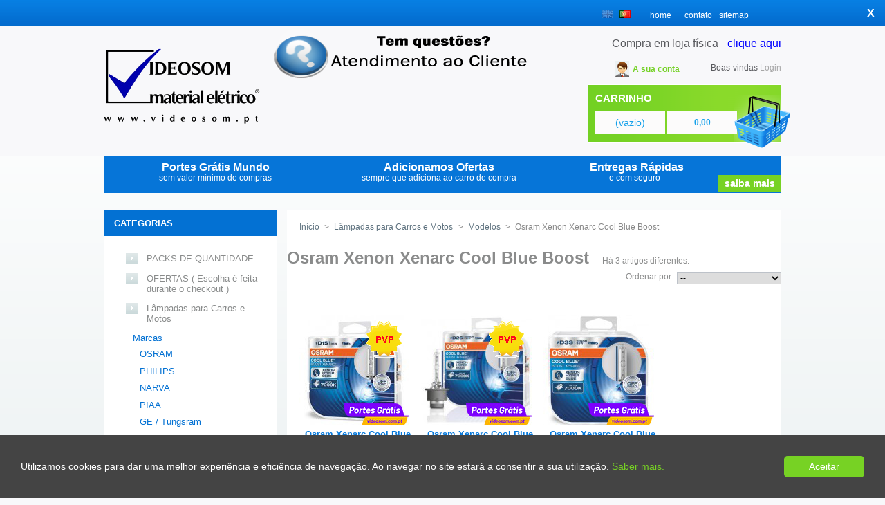

--- FILE ---
content_type: text/html; charset=utf-8
request_url: https://videosom.com.pt/pt/5516-osram-xenon-xenarc-cool-blue-boost
body_size: 23839
content:
<!DOCTYPE html PUBLIC "-//W3C//DTD XHTML 1.1//EN" "https://www.w3.org/TR/xhtml11/DTD/xhtml11.dtd"><html xmlns="https://www.w3.org/1999/xhtml" xml:lang="pt"><head ><script type="text/javascript">//
var tlJsHost = ((window.location.protocol == "https:") ? "https://secure.comodo.com/" : "https://www.trustlogo.com/");
document.write(unescape("%3Cscript src='" + tlJsHost + "trustlogo/javascript/trustlogo.js' type='text/javascript'%3E%3C/script%3E"));
//</script><title >Osram Xenon Xenarc Cool Blue Boost - Videosom</title><meta https-equiv="Content-Type" content="application/xhtml+xml; charset=utf-8" /><meta name="generator" content="PrestaShop" /><meta name="robots" content="index,follow" /><link rel="icon" type="image/vnd.microsoft.icon" href="https://videosom.com.pt/img/favicon.ico" /><link rel="shortcut icon" type="image/x-icon" href="https://videosom.com.pt/img/favicon.ico" /><meta content="width=device-width, initial-scale=1, shrink-to-fit=no" name="viewport"><link href="/themes/theme003/css/global.css?v=10" rel="stylesheet" type="text/css" media="all" /><link href="/css/jquery.cluetip.css" rel="stylesheet" type="text/css" media="all" /><link href="/themes/theme003/css/scenes.css" rel="stylesheet" type="text/css" media="all" /><link href="/modules/paypal/css/paypal.css" rel="stylesheet" type="text/css" media="all" /><script src="https://videosom.com.pt/js/tools.js" type="text/javascript"></script><script type="text/javascript">var baseDir = 'https://videosom.com.pt/';
			var static_token = '9f554f0d277f36712d6c33586d237acf';
			var token = '99652e4458cb3ef9c9ca3b7e9794441e';
			var priceDisplayPrecision = 2;
			var roundMode = 2;</script><script src="/js/tools.js" type="text/javascript"></script><script src="/js/jquery/jquery-1.4.4.min.js" type="text/javascript"></script><script src="/js/jquery/jquery.easing.1.3.js" type="text/javascript"></script><script src="/modules/blockcart/ajax-cart.js" type="text/javascript"></script><script src="/themes/theme003/js/tools/treeManagement.js" type="text/javascript"></script><link href="/css/responsive.css?v=16" rel="stylesheet"><link rel="stylesheet" href="/modules/blockspecialscaroussel/css/blockspecialscaroussel.css" type="text/css" media="screen" charset="utf-8" /><script src="/modules/blockspecialscaroussel/js/jquery.carousel.js" type="text/javascript"></script><script src='/modules/prestalovecontact/js/jquery.simplemodal.js' type='text/javascript'></script><script type="text/javascript">/*<![CDATA[*/jQuery(function ($) {
			var prestalovecontact = {
			message: null,
			init: function () {
				$('#header_link_contact a, #ajaxcontactform').click(function (e) {
					e.preventDefault();
					// load the contact form using ajax
					var prestalovecontact_file = '/modules/prestalovecontact/data2/prestalovecontact.php?lang=5';
					
					$.get(prestalovecontact_file, function(data){
												 
						// create a modal dialog with the data
						$(data).modal({
							closeHTML: '<a class="modal-close" href="#" title="Close">x</a>',
							position: ["15%",],
							overlayId: 'prestalovecontact-overlay',
							containerId: 'prestalovecontact-container',
							onOpen: prestalovecontact.open,
							onShow: prestalovecontact.show,
							onClose: prestalovecontact.close
						});
					});
				});
			},
			open: function (dialog) {
				
				// input field font size
				if ($.browser.safari) {
					$('#prestalovecontact-container .prestalovecontact-input').css({
						'font-size': '.9em'
					});
				}
	
				// dynamically determine height
				var h = 280;
				if ($('#prestalovecontact-subject').length) {
					h += 26;
				}
				if ($('#prestalovecontact-cc').length) {
					h += 22;
				}
	
				var title = $('#prestalovecontact-container .prestalovecontact-title').html();
				$('#prestalovecontact-container .prestalovecontact-title').html('Loading...');
				dialog.overlay.fadeIn(200, function () {
					dialog.container.fadeIn(200, function () {
						dialog.data.fadeIn(200, function () {
							$('#prestalovecontact-container .prestalovecontact-content').animate({
								height: h
							}, function () {
								$('#prestalovecontact-container .prestalovecontact-title').html(title);
								$('#prestalovecontact-container form').fadeIn(200, function () {
									$('#prestalovecontact-container #prestalovecontact-name').focus();
	
									$('#prestalovecontact-container .prestalovecontact-cc').click(function () {
										var cc = $('#prestalovecontact-container #prestalovecontact-cc');
										cc.is(':checked') ? cc.attr('checked', '') : cc.attr('checked', 'checked');
									});
	
									// fix png's for IE 6
									if ($.browser.msie && $.browser.version < 7) {
										$('#prestalovecontact-container .prestalovecontact-button').each(function () {
											if ($(this).css('backgroundImage').match(/^url[("']+(.*\.png)[)"']+$/i)) {
												var src = RegExp.$1;
												$(this).css({
													backgroundImage: 'none',
													filter: 'progid:DXImageTransform.Microsoft.AlphaImageLoader(src="' +  src + '", sizingMethod="crop")'
												});
											}
										});
									}
								});
							});
						});
					});
				});
			},
			show: function (dialog) {
				$('#prestalovecontact-container .prestalovecontact-send').click(function (e) {
					e.preventDefault();
					// validate form
					if (prestalovecontact.validate()) {
						var msg = $('#prestalovecontact-container .prestalovecontact-message');
						msg.fadeOut(function () {
							msg.removeClass('prestalovecontact-error').empty();
						});
						$('#prestalovecontact-container .prestalovecontact-title').html('Enviando...');
						$('#prestalovecontact-container form').fadeOut(200);
						$('#prestalovecontact-container .prestalovecontact-content').animate({
							height: '80px'
						}, function () {
							$('#prestalovecontact-container .prestalovecontact-loading').fadeIn(200, function () {
								$.ajax({
									url: '/modules/prestalovecontact/data2/prestalovecontact.php',
									data: $('#prestalovecontact-container form').serialize() + '&action=send',
									type: 'post',
									cache: false,
									dataType: 'html',
									success: function (data) {
										$('#prestalovecontact-container .prestalovecontact-loading').fadeOut(200, function () {
											$('#prestalovecontact-container .prestalovecontact-title').html('Obrigado!');
											msg.html(data).fadeIn(200);
										});
									},
									error: prestalovecontact.error
								});
							});
						});
					}
					else {
						if ($('#prestalovecontact-container .prestalovecontact-message:visible').length > 0) {
							var msg = $('#prestalovecontact-container .prestalovecontact-message div');
							msg.fadeOut(200, function () {
								msg.empty();
								prestalovecontact.showError();
								msg.fadeIn(200);
							});
						}
						else {
							$('#prestalovecontact-container .prestalovecontact-message').animate({
								height: '30px'
							}, prestalovecontact.showError);
						}
						
					}
				});
			},
			close: function (dialog) {
				$('#prestalovecontact-container .prestalovecontact-message').fadeOut();
				$('#prestalovecontact-container form').fadeOut(200);
				$('#prestalovecontact-container .prestalovecontact-content').animate({
					height: 40
				}, function () {
					dialog.data.fadeOut(200, function () {
						dialog.container.fadeOut(200, function () {
							dialog.overlay.fadeOut(200, function () {
								$.modal.close();
							});
						});
					});
				});
			},
			error: function (xhr) {
				alert(xhr.statusText);
			},
			validate: function () { 
					prestalovecontact.message = 'Preencha o(s) seguinte(s) campo(s): ';
				if (!$('#prestalovecontact-container #prestalovecontact-name').val()) {
					prestalovecontact.message += 'Nome ';
				}
	
				var email = $('#prestalovecontact-container #prestalovecontact-email').val();
				if (!email) {
					prestalovecontact.message += 'Email ';
				}
				else {
					if (!prestalovecontact.validateEmail(email)) {
						prestalovecontact.message += 'Email ';
					}
				}
	
				if (!$('#prestalovecontact-container #prestalovecontact-message').val()) {
					prestalovecontact.message += 'Mensagem ';
				}
				
				if (!$('#prestalovecontact-container #prestalovecontact-phone').val()) {
					prestalovecontact.message += 'Telefone';
				}
				
	
				if (prestalovecontact.message.length > 36) {
					return false;
				}
				else {
					return true;
				}
			},
			validateEmail: function (email) {
				var at = email.lastIndexOf("@");
	
				// Make sure the at (@) sybmol exists and  
				// it is not the first or last character
				if (at < 1 || (at + 1) === email.length)
					return false;
	
				// Make sure there aren't multiple periods together
				if (/(\.{2,})/.test(email))
					return false;
	
				// Break up the local and domain portions
				var local = email.substring(0, at);
				var domain = email.substring(at + 1);
	
				// Check lengths
				if (local.length < 1 || local.length > 64 || domain.length < 4 || domain.length > 255)
					return false;
	
				// Make sure local and domain don't start with or end with a period
				if (/(^\.|\.$)/.test(local) || /(^\.|\.$)/.test(domain))
					return false;
	
				// Check for quoted-string addresses
				// Since almost anything is allowed in a quoted-string address,
				// we're just going to let them go through
				if (!/^"(.+)"$/.test(local)) {
					// It's a dot-string address...check for valid characters
					if (!/^[-a-zA-Z0-9!#$%*\/?|^{}`~&'+=_\.]*$/.test(local))
						return false;
				}
	
				// Make sure domain contains only valid characters and at least one period
				if (!/^[-a-zA-Z0-9\.]*$/.test(domain) || domain.indexOf(".") === -1)
					return false;	
	
				return true;
				},
				showError: function () {
					$('#prestalovecontact-container .prestalovecontact-message')
						.html($('<div class="prestalovecontact-error"></div>').append(prestalovecontact.message))
						.fadeIn(200);
				}
			};
		
			prestalovecontact.init();
	
		});/*]]>*/</script><link type='text/css' href='/modules/prestalovecontact/css/prestalovecontact.css' rel='stylesheet' media='screen' /><style type="text/css">#simplemodal-data {background:#d6d6d6; color:#000000;}  #prestalovecontact-container h1 {color:#0063c6}  #prestalovecontact-container .prestalovecontact-error {border: 2px solid #0063c6;}  #prestalovecontact-container .prestalovecontact-input {background:#ffffff; border:1px solid #ffffff;}  #prestalovecontact-container .prestalovecontact-button {background:#00ff00; color:#ffffff;} #prestalovecontact-container .prestalovecontact-button:hover {background:#00a400;} #prestalovecontact-container a.modal-close, #prestalovecontact-container a.modal-close:link, #prestalovecontact-container a.modal-close:active, #prestalovecontact-container a.modal-close:visited {color:#0063c6} #prestalovecontact-container a.modal-close:hover {color:#000000}</style><script type="text/javascript">var _gaq = _gaq || [];
_gaq.push(['_setAccount', 'UA-170085773-1']);
_gaq.push(['_trackPageview', '']);

(function() {
	var ga = document.createElement('script'); ga.type = 'text/javascript'; ga.async = true;
	ga.src = ('https:' == document.location.protocol ? 'https://ssl' : 'http://www') + '.google-analytics.com/ga.js';
	var s = document.getElementsByTagName('script')[0]; s.parentNode.insertBefore(ga, s);
})();</script><script type="text/javascript">/*<![CDATA[*//*
* 2007-2014 PrestaShop
*
* NOTICE OF LICENSE
*
* This source file is subject to the Academic Free License (AFL 3.0)
* that is bundled with this package in the file LICENSE.txt.
* It is also available through the world-wide-web at this URL:
* http://opensource.org/licenses/afl-3.0.php
* If you did not receive a copy of the license and are unable to
* obtain it through the world-wide-web, please send an email
* to license@prestashop.com so we can send you a copy immediately.
*
* DISCLAIMER
*
* Do not edit or add to this file if you wish to upgrade PrestaShop to newer
* versions in the future. If you wish to customize PrestaShop for your
* needs please refer to http://www.prestashop.com for more information.
*
*  @author PrestaShop SA <contact@prestashop.com>
*  @copyright  2007-2014 PrestaShop SA
*  @license    http://opensource.org/licenses/afl-3.0.php  Academic Free License (AFL 3.0)
*  International Registered Trademark & Property of PrestaShop SA
*/$(document).ready( function() {$('#payment_paypal_express_checkout').click(function() {
$('#paypal_payment_form').submit();
return false;
});$('#paypal_payment_form').live('submit', function() {
var nb = $('#quantity_wanted').val();
var id = $('#idCombination').val();$('#paypal_payment_form input[name=quantity]').val(nb);
$('#paypal_payment_form input[name=id_p_attr]').val(id);
});function displayExpressCheckoutShortcut() {
var id_product = $('input[name="id_product"]').val();
var id_product_attribute = $('input[name="id_product_attribute"]').val();
$.ajax({
type: "GET",
url: baseDir+'/modules/paypal/express_checkout/ajax.php',
data: { get_qty: "1", id_product: id_product, id_product_attribute: id_product_attribute },
cache: false,
success: function(result) {
if (result == '1') {
$('#container_express_checkout').slideDown();
} else {
$('#container_express_checkout').slideUp();
}
return true;
}
});
}$('select[name^="group_"]').change(function () {
displayExpressCheckoutShortcut();
});$('.color_pick').click(function () {
displayExpressCheckoutShortcut();
});var modulePath = 'modules/paypal';
var subFolder = '/integral_evolution';
var baseDirPP = baseDir.replace('http', 'https');
var fullPath = baseDirPP + modulePath + subFolder;
var confirmTimer = false;
if ($('form[target="hss_iframe"]').length == 0) {
if ($('select[name^="group_"]').length > 0)
displayExpressCheckoutShortcut();
return false;
} else {
checkOrder();
}function checkOrder() {
if(confirmTimer == false)
confirmTimer = setInterval(getOrdersCount, 1000);
}});/*]]>*/</script><script type="text/javascript" id="cookieinfo"
	src="//cookieinfoscript.com/js/cookieinfo.min.js"
	data-bg="#444444"
	data-fg="#FFFFFF"
	data-link="#77D224"
	data-cookie="CookieInfoScript"
	data-text-align="left"
    data-close-text="Aceitar"
	data-divlink="#ffffff"
	data-divlinkbg="#77D224"
	data-message="Utilizamos cookies para dar uma melhor experi&ecirc;ncia e efici&ecirc;ncia de navega&ccedil;&atilde;o. Ao navegar no site estar&aacute; a consentir a sua utiliza&ccedil;&atilde;o."
	data-linkmsg="Saber mais."
	data-moreinfo="/content/21-politica-de-cookies"></script><style >.cookieinfo{
		padding:30px!important;
	}</style><script async src=https://www.googletagmanager.com/gtag/js?id=G-PY1Q29T77D></script><script >window.dataLayer = window.dataLayer || [];
	function gtag(){dataLayer.push(arguments);}
	gtag('js', new Date());
	gtag('config', 'G-PY1Q29T77D');</script></head><body id="category"><div class="wrapper"><div id="page"><div id="header"><div class="openMenu mobile" onclick="$('#left_column').addClass('active')"> <img src="/img/menu.png"/></div><h1 id="logo"><a href="/" title="Videosom"><img src="/img/logo.png" alt="Videosom" /></a></h1><ul id="header_links"><li ><a href="/">home</a></li><li id="header_link_contact"><a href="https://videosom.com.pt/contact-form.php" title="contato">contato</a></li><li id="header_link_sitemap"><a href="https://videosom.com.pt/sitemap.php" title="sitemap">sitemap</a></li><li id="header_link_bookmark"><script type="text/javascript">writeBookmarkLink('https://videosom.com.pt/', 'Videosom', 'bookmark');</script></li></ul><div id="search_block_top"><h4 >Pesquisa de produtos</h4><form action="https://videosom.com.pt/search.php" id="searchbox" method="get"><p > <label for="search_query"></label> <input type="hidden" name="orderby" value="position" /> <input type="hidden" name="orderway" value="desc" /> <input type="text" id="search_query" name="search_query" value="" /> <input type="submit" name="submit_search" value="Pesquisar" class="button" /></p></form></div><div id="header_user"><div style="display: block;position: absolute;top: -34px;right: 0px;font-size: 16px"><p >Compra em loja f&iacute;sica - <a href="//videosom.com.pt/pt/content/16-compra-presencial" style="color:blue;">clique aqui</a></p></div><div id="header_user_top"><div id="your_account"><a href="https://videosom.com.pt/my-account.php" title="A sua conta">A sua conta</a></div><p id="header_user_info"> Boas-vindas <a href="https://videosom.com.pt/my-account.php">Login</a></p></div><div onclick="location.href='https://videosom.com.pt/order.php';" style="cursor:pointer;" id="shopping_cart"> <a href="https://videosom.com.pt/order.php" title="Carrinho Compras">Carrinho</a><ul ><li class="quantity"> <span class="ajax_cart_no_product">(vazio)</span> <span class="ajax_cart_quantity hidden">0</span> <span class="ajax_cart_product_txt hidden">produto</span> <span class="ajax_cart_product_txt_s hidden">produto</span></li><li class="price"> <span > 0,00 € </span></li></ul><div class="shopping-cart-bg"></div></div></div><div id="languages_block_top"><ul id="first-languages"><li > <a href="https://videosom.com.pt/en/5516-osram-xenon-xenarc-cool-blue-boost" title="English (English)"> <img src="https://videosom.com.pt/img/l/1.jpg" alt="en" width="16" height="11" /> </a></li><li class="selected_language"> <img src="https://videosom.com.pt/img/l/5.jpg" alt="pt" width="16" height="11" /></li></ul></div><script type="text/javascript">$('ul#first-languages li:not(.selected_language)').css('opacity', 0.3);
	$('ul#first-languages li:not(.selected_language)').hover(function(){
		$(this).css('opacity', 1);
	}, function(){
		$(this).css('opacity', 0.3);
	});</script><div id="botao-duvidas" style="margin-top: 40px; margin-left: 10px;float:left;"> <a href="pt/contact-form.php" style="cursor:pointer;"><img src="/modules/addstuff/faq_pt.png"/></a></div></div><div class="editorial_block" id="editorial_block_center" style="background-color: #0675D8;height: 46px;width: 100%;color: white;"><ul style="list-style: none;padding-top: 10px;"><li style="float: left;width: 33%;text-align: center;"> <a href="/pt/content/18-vantagens" style="color: white;text-decoration: none;"><span style="font-size: 16px;font-weight: bold;line-height: 11px;">Portes Grátis Mundo<span style="font-size: 12px;font-weight: normal;"><br >sem valor mínimo de compras</span></a> </span></li><li style="float: left;width: 33%;text-align: center;"> <a href="/pt/content/18-vantagens" style="color: white;text-decoration: none;"><span style="font-size: 16px;font-weight: bold;line-height: 11px;">Adicionamos Ofertas<span style="font-size: 12px;font-weight: normal;"><br >sempre que adiciona ao carro de compra</span></a> </span></li><li style="float: left;width: 33%;text-align: center;"> <a href="/pt/content/18-vantagens" style="color: white;text-decoration: none;"><span class="titulo-entregas" style="font-size: 16px;font-weight: bold;line-height: 11px;">Entregas Rápidas<span style="font-size: 12px;font-weight: normal;"><br >e com seguro</span> <span class="botao-saber-mais">saiba mais</span></a></li></ul></div><div id="content"><div class="column" id="left_column"><div class="closeButton" onclick="$('#left_column').removeClass('active')">X</div><div class="block" id="categories_block_left"><h4 ><a href="https://videosom.com.pt/pt/1-home">Categorias</a></h4><div class="block_content"><ul class="tree "><script type="text/javascript">// 
			// we hide the tree only if JavaScript is activated
			$('div#categories_block_left ul.dhtml').hide();
		//</script><li > <a href="https://videosom.com.pt/pt/5520-profissional-revenda-e-distribuicao" title="">PACKS DE QUANTIDADE</a></li><li > <a href="https://videosom.com.pt/pt/43-oferta-acessorios-automotivos" title="Durante o processo de encomenda ( no Checkout ) o Cliente é convidado a escolher uma ou mais ofertas, dentro da lista de ofertas disponíveis.  Por cada item adicionado ao carro de compras tem direito a uma oferta. ">OFERTAS ( Escolha é feita durante o checkout )</a></li><li > <a href="https://videosom.com.pt/pt/6-lampadas-carros-motos" title="Lâmpadas para carros e motos das marcas Osram, Narva, Philips, Lampa, M&amp;H MATSUSHIMA. Lâmpadas xenon, bi xénon, silverstar, night breaker plus, cool blue, hyper cool, ultralife, superbright, kit lâmpadas, h1, h3, h4, h7, h11, hs1, t4w, e halogena">Lâmpadas para Carros e Motos</a><ul ><li > <a href="https://videosom.com.pt/pt/7-lampadas-automovel" title="Lista de fornecedores de lâmpadas para automóveis e motos, e acessórios de iluminação. Escolha entre diversas marcas, modelos e tipos de lâmpadas auto disponíveis para si.">Marcas</a><ul ><li > <a href="https://videosom.com.pt/pt/34-lampadas-carro-osram" title="Lâmpadas para carros do prestigiado fabricante alemão Osram. Comparando com as lampadas para automóvel tradicionais, as lampadas de halogêneo OSRAM destacam-se pela luz brilhante e natural, elevada durabilidade e baixo consumo de energia. As lampadas para carro OSRAM subdividem-se por lâmpadas auto para faróis dianteiros e outras fontes de luz para interior e exterior de veículos, e destacam-se as sub-marcas:XENARC - São lâmpadas para carros da família das de descarga e como característica particular emitem a luz através de uma descarga eléctrica na forma de arco. A tecnologia XENARC consiste num arco de luz entre dois eléctrodos num micro-ambiente de gás xénon e iodetos metálicos selados hermeticamente, numa pequena cápsula de quartzo.NIGHT BREAKER PLUS- Lâmpada para carro, ideal para condutores que querem conduzir com mais luz e maior segurança. Devido ao filamento de alta performance e ao anel de revestimento azul, a lâmpada de farol dianteiro da família NIGHT BREAKER PLUS produz até 90% mais luz para a estrada e produz até 10% de luz mais branca, comparativamente com as lampadas standard do mercadoCOOL BLUE INTENSE - Lâmpadas para carro que permitem maior nitidez e beneficiar das vantagens de uma luz moderna, branca-azulada (até 4.200 Kelvin, semelhante a luz Xénon) menos agressiva para os olhos. A admirável luz azul tem até 20% mais luminosidade para segurança adicional na estrada e um ambiente mais relaxado atrás do volante do seu carro. Têm design avançado com topo prateada (H7/H4), ideal para a utilização em faróis dianteiros em vidro transparente, e preenche os requisitos rigorosos de qualidade dos fabricantes Alemães de automóveis.SILVERSTAR 2.0 - Devido à tecnologia especial, estas lâmpadas para carro iluminam a estrada com 60% mais de luz brilhante na zona crucial dos 50 a 75m à frente do automóvel, do que as correspondentes standard de halogêneo (dependendo do farol). As lampadas para carro H4 e H7 SILVERSTAR da OSRAM oferecem maior segurança pelo facto do cone de luz ter mais 20 metros, e combinam com o design elegante equipadas com topo prateado que combina com a traseira do refletor, mantendo este efeito durante toda a vida. As lâmpadas para carro da versão SILVERSTAR 2.0 apresentam dupla duração comparativamente com as lampadas do modelo anterior, constituindo uma excelente opção!DIADEM -  Lâmpadas para carro indicadoras de direção mais atraentes, com realce da aparência do seu automóvel, que emitem luz amarela apenas quando está ligada, e permanece discreta quando desligada. As lâmpadas para carro DIADEM são ideais para ópticas de vidros transparentes, e têm uma superfície opalina que se mistura com a traseira prateada do farol, removendo o efeito “ovo estrelado” das lâmpadas convencionais indicadoras laranja, que são algo do passado. Disponíveis para automóveis mais antigos, e para todos os indicadores de direção, frontais e traseiros, durando o dobro do tempo do que as lâmpadas automotivas standard.Qualquer lâmpada da Gama Osram para Automóvel pode ser obtida por encomenda.">OSRAM</a></li><li > <a href="https://videosom.com.pt/pt/42-lampadas-carro-philips" title="As lâmpadas para carro halogéneas Philips são caracterizadas pela alta qualidade, potência de iluminação, fiabilidade, mantida pela composição inovadora e à engenharia de precisão. A produção das lâmpadas para carro halogéneas Philips é controlada meticulosamente e certificada com as normas ISSO 9001, ISSO 14001 e QSO 9000, de acordo com os mais elevados padrões ECE.Uma das características das lâmpadas para carro Philips é a sua composição por vidro de quartzo UV, que fornece iluminação mais potente na estrada, e elevado nível de resistência a vibrações, mesmo em temperaturas extremas. Estas lampadas automotivas eliminam virtualmente o risco de explosão e filtram raios ultravioletas nocivos potencialmente prejudiciais para as modernas unidades de faróis de plástico, permitindo também uma utilização ecológica, fornecendo mais luz, e consumindo menos energia.As lâmpadas para carro Philips estão presente na iluminação automóvel desde 1914 e equipa atualmente 1 em cada 2 carros na Europa.
">PHILIPS</a></li><li > <a href="https://videosom.com.pt/pt/8-lampadas-carro-narva" title="Lâmpadas para carro da marca alemã NARVA com Elevada Qualidade mesmo nos níveis standard. A segurança na iluminação automóvel aliada à elevada tecnologia alemã, são características chave para o desenvolvimento de lampadas para veículos automóveis da marca Narva.As lampadas para carro NARVA garantem fiabilidade na iluminação de automóveis e motos, cumprimento dos parâmetros de qualidade na estrada, durabilidade e características de segurança automóvel mantida por mais de 60 anos de experiência e pela confiança dos condutores.A garantia de qualidade das lampadas automotivas NARVA é mantida através do recurso à mais recente tecnologia automóvel, processos de produção estáveis, e elevados padrões de qualidade suportados pela certificação ISO TS 16946. Os numerosos controlos integrados no processo de produção de lampadas automotivas permite que cada produto cumpra os requisitos da norma ECE mais exigentes do mundo (ECE = Comissão Economica para  Europeia), certificado de acordo com os padrões alemães.NARVA RANGE POWER 50+Até 50% mais luz para aumentar a segurança na estrada! Feixe Luminoso até 20m mais longo e dupla duração!
A segurança é essencial para condutores de automóveis. Especialmente à noite o reconhecimento precoce e atempado dos perigos na estrada, bem como a concentração do condutor são cruciais. NARVA RANGE POWER 50 + é a solução equilibrada para essas necessidades, agora com dupla duração comparativamente às lampadas automotivas do modelo anterior.NARVA RANGE POWER BLUE 50+Oferece até 50% mais luminosidade e até 30% de cor mais branca em relação à lâmpadas automotivas padrão. A combinação destes dois factores estimulam as células funcionais do olho Humano por forma a obter melhor visão nocturna no veiculo automóvel.
Em situações de má visibilidade nocturna na estrada associada a chuva e nevoeiro, é recomendado o modelo NARVA CONTRAST+.NARVA CONTRAST+A NARVA oferece a solução perfeita em situações de iluminação automóvel difusa: NARVA Contrast+®. As lampadas para carro NARVA Contrast+® resolvem problemas de baixo contraste, efeitos de brilho e baixa nitidez.
Nova tecnologia desenvolvida!
As lâmpadas para carro Contrast+® são revestidos por um novo filtro, desenvolvido para melhorar o contraste e visualização detalhada, para uma condução segura. As lampadas automotivas possuem revestimento especial em conformidade com um filtro seletivo, deixa passar porções especiais de luz, e filtra especialmente as porções azuis que diminuem a visibilidade em situações de fracas condições climatéricas.
O efeito das lampadas para carro Contraste+® leva a um maior contraste e nitidez, devido ao comportamento e função da visão humana. O mesmo efeito é bem conhecido para os esquiadores. O filtro é comparável com o uso de óculos de esqui que melhora o contraste e nitidez das pistas com neve.">NARVA</a></li><li > <a href="https://videosom.com.pt/pt/152-piaa" title="PIAA - marca de elevada qualidade fabrica lâmpadas de alta performance e acessórios para todas as aplicações de automobilismo e desportos motorizados. Fundada em 1963, PIAA forjou uma reputação de qualidade superior e inovação contínua de produtos, melhorando a visibilidade e segurança para os motoristas em todo o mundo. Séria e confiável nas condições de corrida e competição mais exigentes,  incorpora essa tecnologia no fabrico dos produtos usados no dia-a-dia.">PIAA</a></li><li > <a href="https://videosom.com.pt/pt/211-ge" title="">GE / Tungsram</a></li><li > <a href="https://videosom.com.pt/pt/5513-flosser" title="">FLOSSER</a></li><li > <a href="https://videosom.com.pt/pt/146-lampadas-honda-mh-matsushima-" title="M&amp;H MATSUSHIMA é uma marca de lâmpadas automotivas de fabrico Japonês, especialistas na produção de lâmpadas para motociclos, construindo lâmpadas de halogéneo e incandescentes.O fabrico das lâmpadas automotivas M&amp;H MATSUSHIMA é efectuado em fábricas japonesas, que produzem componentes de iluminação auto genuínas, garantindo qualidade japonesa.As lâmpadas automotivas M&amp;H MATSUSHIMA são indicadas para motos Honda PCX 125, Honda lead entre outros modelos.
">M&amp;H MATSUSHIMA</a></li><li > <a href="https://videosom.com.pt/pt/9-lampadas-automotivas-lampa" title="A Lampa é uma marca de lampadas automotivas italiana líder de venda de peças e acessórios automotivos para carros, camiões, motos e tuning automóvel.A marca de lampadas automotivas Lampa destaca-se pela óptima relação Qualidade/Preço, bem como pela inovação e qualidade das lâmpadas para carros, motos e tuning, apostando igualmente no design e preço.">LAMPA</a></li><li > <a href="https://videosom.com.pt/pt/5601-neolux" title="">NEOLUX ( by Osram )</a></li></ul></li><li > <a href="https://videosom.com.pt/pt/44-suporte-lampada-auto" title="As lâmpadas para automóvel são fabricadas em diversas séries standard. As lâmpadas utilizadas nos faróis, mudança de direcção (piscas), e de travagem são obrigadas a cumprir com regulamentações nacionais e internacionais, que regulam o tipo de lâmpadas utilizadas.Outras luzes automotivas tais como luzes auxiliares, e luzes interiores podem não ser alvo de regulamentação, no entanto são fabricados tipos comuns de lâmpadas por diversos fabricantes de automóveis.A ECE Regulations (World Forum for Harmonization of Vehicle Regulations) desenvolveu e manteve o consenso internacional (Regulamentações UN) sobre as fontes de luz aceitáveis para utilização nas lâmpadas de veículos e reboques, homologadas para utilização nos países que reconhecem as Regulamentações UN.Estas regulamentações incluem especificações sobre o filamento das lâmpadas, e fontes de luz para faróis de descarga de alta intensidade, entre outras regulamentações UN.As seguintes lâmpadas automotivas estão organizadas por tipo de lâmpada e organizadas por categorias segundo a ECE Regulations. Foram adicionadas informações sobre:- Número de filamentos da composição da lâmpada automotiva;
- Potência nominal (filamento maior/menor quando aplicável);
- Cap (base) per IEC 60061 (Tipos de casquilhos de lâmpadas e suportes, calibres para o controlo da equivalência e de segurança);">Tipo de Lampada</a><ul ><li > <a href="https://videosom.com.pt/pt/48-lampadas-h1" title="As lâmpadas H1 são lâmpadas automotivas para utilização em faróis, incluindo luzes de nevoeiro e de condução. As lâmpadas H1 foram também aplicadas largamente como luzes de emergência nos veículos.As lâmpadas H1 foram as primeiras lâmpadas de halogéneo aprovada para a utilização automotiva, e utiliza uma base P14.5s de acordo com a IEC 60061. Trata-se de uma base redonda de metal com 14.5mm de diâmetro com um plano e duas concavidades para que as lâmpadas H1 possam ser instaladas na posição correcta e rotativamente.Existe um terminal macho-macho de 6.35mm no centro da base da lâmpada H1 através do qual a energia é fornecida. A potência nominal das lâmpadas H1 é de 55 watts a 12 volts e sua classificação teste é 68w (máxima) e 1.550 ± 15% de lúmens em 13.2V.Existem 2 variantes das lâmpadas H1: Complacente e Não-Complacente.Complacentes:Regra geral, as lâmpadas H1 complacentes, devido à saída de luz ser especificada com um valor nominal, com uma tolerância de 30% (± 15%), as lâmpadas H1 podem ser optimizadas para uma duração média de vida mais prolongada (com menor fluxo e luminância), ou para maior fluxo e luminância (com vida curta). Neste sentido, as lâmpadas H1 são constituídas por um filamento de longa duração, que é enrolada sobre um mandril maior, e com um espaçamento maior - a distância de separação entre as bobinas de filamentos adjacentes. Isto tende a reduzir a luminância do filamento e o foco do feixe do farol.Alterações opostas são efectuadas para criar lâmpadas de alto desempenho: o filamento é enrolado sobre um mandril mais pequeno com um passo apertado. Deste modo, aumenta o fluxo e luminosidade e cria um feixe mais focado do farol, no entanto a vida útil da lâmpada tende a reduzir.As alterações às lâmpadas H1 podem ser efectuadas com diferentes parâmetros de modo a dar saída idêntica a uma lâmpada normal, mas com menor consumo de energia.Não-Complacentes:Este conjunto de lâmpadas H1 estão disponíveis e em conformidade com as especificações físicas para H1, mas não com as especificações reguladas para o consumo de energia, emissão de luz e/ou cor da luz. Estas incluem lâmpadas de alta voltagem, e as que emitem luz sem ser branca ou amarelada.Estas lâmpadas são ilegais no uso para a iluminação automotiva regulamentada.A optimização das lâmpadas H1 tanto complacentes como não-complacentes está totalmente dependente da qualidade da lâmpada construída pelos fabricantes, no que diz respeito ao gasto energético, duração média de vida, intensidade de cor, e fonte de luz fornecida.Características Base:
- Categoria: H1
- Filamentos: 1
- Nominal power (filamento maior/menor quando aplicável): 6V &amp; 12V: 55W; 24V: 70W
- Cap (base) per IEC 60061: P14.5s
">H1</a></li><li > <a href="https://videosom.com.pt/pt/123-lampadas-h2" title="Conjunto de lâmpadas h2 utilizadas na condução de carros e respectivas características.As lâmpadas H2 foram descontinuadas e já não são fabricadas pelos representantes de lâmpadas automotivas.Caracteristicas Base:
Categoria: H2
Cap (base) per IEC 60061: X511">H2</a></li><li > <a href="https://videosom.com.pt/pt/49-lampadas-h3" title="Conjunto de lâmpadas h3 utilizadas na condução de carros e respectivas características. As lâmpadas H3 tem 1 filamento, têm 6V &amp; 12V com 55W e 24V a 70W, e a Cap (base) per IEC 60061é de PK22sCaracteristicas Base:
- Categoria: H3
- Filamentos: 1
- Nominal power (filamento maior/menor quando aplicável): 6V &amp; 12V: 55W; 24V: 70W
- Cap (base) per IEC 60061: PK22s">H3</a></li><li > <a href="https://videosom.com.pt/pt/50-lampadas-h4" title="Principais aplicações: Lâmpada médios, lâmpada máximos , lâmpada milha , lâmpada farol .
Fabricantes: Osram , Philips , General Electric , PIAA , Narva , Neolux , Lampa .
Principais designações: osram bilux 64193 germany 12v 60/55w h4 u37r , osram 60 55w bilux h4 12v bulb , osram bilux h4 12v 60/55w , osram bilux 64193 night breaker unlimited 60/55w , osram bilux h4 night breaker unlimited , osram night breaker unlimited h4 , osram nbu h4 55 60w , h4 12v 60/55w p43t-38 , philips h4 12v 60 55w 12342 , osram h4 12v 60/55w p43t cool blue intense , osram night breaker unlimited h4 55w p43t , lampada osram night breaker unlimited h4 , osram h4 12v 60/55w p43t cool blue hyper 5000k , osram cool blue intense 4200k , osram h4 cool blue hyper white 5000k , lampada h4 5000k osram , osram h4 60/55w cool blue hyper white 5000k , osram h4 12v 60/55w night breaker 64193nbr , osram night breaker plus 64193 nbp h4 12v 60/55w , osram night breaker plus gold limited edition h4 twin pack , h4 12v 55 60w , osram nbu h4 55 60w , osram bilux 64193 svs , osram bilux 64193 germany 12v 60/55w h4 u37r ultralife  , h4 osram ultra life 12v 60/55w bulb , osram 64193 ult , osram h4 p43t , osram h4 12v 60/55w p43t silverstar 2 , osram all season super 64193 als h4, osram bilux 64193 als , 64193 als h4 60/55w , osram all season 55 60w h4 , osram all season super h4 p43t , 64193ALS 60/55W , philips vision h4 30 , philips h4 vision 30 , philips h4 12v 60/55w 12342 , lampada h4 philips premium 30 , philips h4 12v 60/55w p43t-38 , philips 12342prb1 , philips 12342 h4 , philips 47480330 , philips 12342 vpb1, philips h4 vision plus 60, philips vision plus h4 12v 60/55w p43t, lampada philips vision plus h4, philips 12342 vps2, philips 12v 60 55w vision plus de farol, philips 12v 60 55w vision plus dot h4, philips 12342xvpb1 h4 12v 60/55w x-treme vision plus , philips 12342 xv ,philips 12342-xvs2 h4 x-treme power , philips 12342-xvs2 h4 x-treme vision 130 , philips 12v h4 xv 60/55w p43t 12342 , philips h4 x-treme vision 12v 60/55w (12342xvs2) , philips xtreme vision 12v h4 60/55w p43t , philips h4 xtreme vision 130 , lampada philips xtreme vision h4 , philips 12342 ll h4 , philips 12342 llecoc1 , 12342 lleco b1 , philips 12342 ll 12v 60/55w .Suporte: P43t">H4</a></li><li > <a href="https://videosom.com.pt/pt/51-h7" title="Principais aplicações: Lâmpada médios, lâmpada máximos ,lâmpada nevoeiro , lâmpada milha , lâmpada farol .
Fabricantes: Osram , Philips , General Electric , PIAA , Narva , Neolux , Lampa .
Principais designações: H7 12v 55w , osram 64210c, osram 64210 c, osram 64210 dot e1 23g , osram 64210 dot 12v 55w h7u , osram 64210 px26d , osram 64210nbu , px26d 64210 nbu 499 nbu , h7 12v 55w dot 12972ll ,  philips h7 12v 55w 12972 xv dot , philips h7 12v 55w 12972 xv+ , philips h7 12v 55w 12972 , philips 35026528 , Philips H7 12v 55w , philips 12972 vp h7 visionplus, philips 12972 vp h7 vision plus 2er kit, philips 12v 55w h7 dot 12972 vp, Philips 12972VPB1, vision plus h7 philips,philips vision plus 60 h7,
philips 12972vps2 visionplus, philips 39936330, philips 12972-pr h7 premium 55w,  philips 12972 prb1 h7, philips h7 12v 55w dot 12972, philips h7 premium vision, philips 12972prc1 h7 premium 55w 12v, lâmpada philips h7 premium 30, philips h7 vision 12972prb1, Philips 40607130, osram 64210 all season, osram all season super h7 ,  all season h7, 12v 55w h7 allseason, 12v 55w h7 all season , philips diamond vision h7 , philips diamond vision h7 5000k , philips diamond vision h7 12v 55w 5000k , lampada philips diamond vision h7 12v 55w 12972dv .Suporte: PX26dPrincipais aplicação marca automovel ( exemplos ) : lampadas  luzes   medios  milha  Alfa Romeo 147 2001 » 2010 , lampadas  luzes maximos  farol  Alfa Romeo 156 GTA 2002 » 2005 , lampadas  luz   medios milha  Alfa Romeo 159 2006 » 2011 , lampadas  luzes   maximos  farol Alfa Romeo 159 2006 » 2011 , lampadas  luzes nevoeiro neblina  Alfa Romeo 159 2006 » 2011 , lampadas  luzes   medios  farol Alfa Romeo 159 2009 » 2011 , lampadas  luzes   medios  farol  Alfa Romeo 166 1999 » 2006 , lampadas  luzes   maximos  farol  Alfa Romeo 166 1999 » 2006 , lampadas  luzes   maximos  farol  Alfa Romeo 166 930 2007 » 2008 , lampadas  luzes   maximos  farol  Alfa Romeo 166 930 2007 » 2008">H7</a></li><li > <a href="https://videosom.com.pt/pt/126-pgj19-1-h8" title="Cap (base) per IEC 60061: PGJ19-1">H8</a></li><li > <a href="https://videosom.com.pt/pt/130-pgj19-5-h9" title="Cap (base) per IEC 60061: PGJ19-5">H9</a></li><li > <a href="https://videosom.com.pt/pt/131-py20-h10" title="Cap (base) per IEC 60061: PY20">H10</a></li><li > <a href="https://videosom.com.pt/pt/52-h11" title="
Principais aplicações: Lâmpada médios, lâmpada máximos ,lâmpada nevoeiro , lâmpada milha , lâmpada farol .
Fabricantes: Osram , Philips  , PIAA .Principais designações: philips h11 ll , philips h11 ll 12v 55w 12362ll , philips h11 ll 12362 ,philips h11 ll 12v 55w ,osram h11 12v 55w 64211 dot ,lampada osram h11 55w ,osram h11 12v 55w u , lampadas h11 super branca , lampada super branca h11 philips ,lampadas h11 philips diamond vision , osram 64211 cool blue intense h11 ,  osram 64211 nbr-01b h11 night breaker , philips h11 12362 .Suporte: PGJ19-2
">H11</a></li><li > <a href="https://videosom.com.pt/pt/5576-h11b" title="H11B 12v 55w PGJY19-2">H11B</a></li><li > <a href="https://videosom.com.pt/pt/127-pz20d-h12" title="Cap (base) per IEC 60061: PZ20d">H12</a></li><li > <a href="https://videosom.com.pt/pt/128-p264t-h13" title="Cap (base) per IEC 60061: P26,4t">H13 ( 9008 )</a></li><li > <a href="https://videosom.com.pt/pt/124-pg13-h27w-1" title="Cap (base) per IEC 60061: PG13 ">880  -  H27W/1</a></li><li > <a href="https://videosom.com.pt/pt/125-pgj13-h27w-2" title="Cap (base) per IEC 60061: PGJ13	">881  -  H27W/2</a></li><li > <a href="https://videosom.com.pt/pt/156-pgj23t-1-h15" title="Cap (base) per IEC 60061: PGJ23t-1	">H15</a></li><li > <a href="https://videosom.com.pt/pt/346-h16" title="">H16</a></li><li > <a href="https://videosom.com.pt/pt/5571-h18" title="Lampada H18 12v 65w PY26d-1,  Osram H18 12v 65w PY26d-1 64180L , ">H18</a></li><li > <a href="https://videosom.com.pt/pt/5572-h19" title="Lâmpada H19 12v 60/55w , Osram H19 12v 60/55w PU43t-3 , ">H19</a></li><li > <a href="https://videosom.com.pt/pt/129-p29t-hb1" title="Cap (base) per IEC 60061: P29t ">HB1 ( 9004 )</a></li><li > <a href="https://videosom.com.pt/pt/53-hb3" title="Cap (base) per IEC 60061: P20d">HB3 ( 9005 ) </a></li><li > <a href="https://videosom.com.pt/pt/5510-hb3a-9005xs-" title="HB3A 60W P20d 9005XS">HB3A ( 9005XS )</a></li><li > <a href="https://videosom.com.pt/pt/54-hb4" title="Cap (base) per IEC 60061: P22d">HB4 ( 9006 )</a></li><li > <a href="https://videosom.com.pt/pt/5511-hb4a-9006xs-" title="HB4A 12V 51W P22d 9006XS">HB4A ( 9006XS )</a></li><li > <a href="https://videosom.com.pt/pt/132-px29t-hb5" title="Cap (base) per IEC 60061: PX29t">HB5 ( 9007 )</a></li><li > <a href="https://videosom.com.pt/pt/350-hir1" title="">HIR1</a></li><li > <a href="https://videosom.com.pt/pt/351-hir2" title="Principais aplicações: Luz médios , luz máximos .Principais Fabricantes: Osram , PhilipsPrincipais designações: hir2 lampada, 9012 12v 55w, 9012 ll 12v 55w dot, philips 9012 ll 12v 55w, philips 9012ll/hir2, 9012ll 12v 55w, philips 9012 llc1, 9012 12v 55w px22D, 9012 12v 55w px22D, philips hir2 ll 12v 55w, 9012llc1 philips, hir2 9012, philips long life hir2 12v 55w, philips longlife hir2 12v 55w, lampada toshiba 9012 hir2 12v55w halogen toyota iq, lampada hir2 toyota iq, lampada hir2 branca, lampada hir2 5000K, osram 9012 hir2, osram 9012, osram 9012 headlight bulb, lampada hir2 led, hir2 halogen bulbs, hir2 cool blue, hir2 (9012 ll), hir2 9012 ll 12v 55w, px22d osram,  9012cbi, 9012cbi, lampada philips 9012ll, brightest hir2 bulb,  hir2ll 12v 55w led, hir2 12v55w, hir2 12v 55w px22d, philips hir2 12v55w, osram cool blue intense hir2, 9012 philips hir2, 9012 osram cool blue . ">HIR2 ( 9012 )</a></li><li > <a href="https://videosom.com.pt/pt/117-px43t-hs1" title="Cap (base) per IEC 60061: PX43t 	">HS1</a></li><li > <a href="https://videosom.com.pt/pt/147-p43t-hs5" title="Cap (base) per IEC 60061: P43T	">HS5</a></li><li > <a href="https://videosom.com.pt/pt/143-p45t-r2" title="Cap (base) per IEC 60061: P45t	">R2</a></li><li > <a href="https://videosom.com.pt/pt/5485-s1" title="Lâmpada 12v 25/25w BA20d 394H">S1</a></li><li > <a href="https://videosom.com.pt/pt/144-ba20d-s2" title="Cap (base) per IEC 60061: BA20d">S2</a></li><li > <a href="https://videosom.com.pt/pt/145-p26s-s3" title="Cap (base) per IEC 60061: P26s">S3</a></li><li > <a href="https://videosom.com.pt/pt/133-b85d" title="">B8,5d</a></li><li > <a href="https://videosom.com.pt/pt/59-ba7s" title="">2W BA7s</a></li><li > <a href="https://videosom.com.pt/pt/122-sv85-festoon-c5w-" title="Cap (base): SV8.5 ( Festoon)">Tubulares ( Tipo C5W )</a></li><li > <a href="https://videosom.com.pt/pt/314-c10w" title="">Tubulares ( Tipo C10W )</a></li><li > <a href="https://videosom.com.pt/pt/342-tubulares-" title="">Tubulares (Tipo C15w e C18w)</a></li><li > <a href="https://videosom.com.pt/pt/5477-h5w" title="Lâmpada H5W : 12v 5W BA9s">H5W</a></li><li > <a href="https://videosom.com.pt/pt/61-bax9s" title="Cap (base) per IEC 60061: BAX9s">H6W</a></li><li > <a href="https://videosom.com.pt/pt/5748-hy6w" title="">HY6W ( Laranja )</a></li><li > <a href="https://videosom.com.pt/pt/5476-h10w" title="H10W 12V 10W BA9s">H10W</a></li><li > <a href="https://videosom.com.pt/pt/60-bay9s" title="Cap (base) per IEC 60061: BAY9s">H21W</a></li><li > <a href="https://videosom.com.pt/pt/5506-hy21w-laranja-" title="">HY21W ( Laranja )</a></li><li > <a href="https://videosom.com.pt/pt/55-ba15s" title="P21W  - 382Cap (base) per IEC 60061: BA15sPrincipais funções: lampada  luz  luzes de travagem  travão  freio , lampada  luz luzes presença , lampada farol nevoeiro , lampada luz diurna , iluminação diurna , lampada luz / luzes pisca , lampada luz luzes stop , lampada luz luzes marcha atras .Principais designações: 12498cp , 12498 cp , 12v 21w ba15s , 12v 21w Philips , p21w led , 12v 21w p21w ,  lampadas p21w , 12v 21w ba15s , osram 12v 21w ba15s , lampadas p21w , lampada p21w ,  lampada p21w branca , lampada p21w 21w , p21w led canbus , philips 12v 21w e1 , 12498 philips 12v 21w , philips 12498 cp , lampada 12v 21w ba15s , lampada stop Philips , 12v 21 w , osram 7506 12v 21w , osram 7506-02b , 7506-02b , osram 7506 12v p21w , lampada p21w led , philips 12498b2 ,  philips 12498b2 vision p21w , philips 12498b2 vision , philips 12498 cp , philips 12498 premium , philips 12v 21w premium , philips p21w 12v/24v-21w ba15s led , philips p21w 12v/24v-21w ba15s , philips p21w led , philips p21w led white , lampada 12v 21w 1 polo , lampada osram 12v 21w , lampada philips 12v 21w , philips 12498llecob2 , philips 12498 lleco cp , philips 12498 leco cp , philips 12498 led , philips 12498/ll , 12498llb2 , 12498ll, p21w ll , p21w ll bulb , p21w 12v 21w , p21w 12v 21w osram 7506 l lf , lampadas philips auto , osram 12v 21w led ,  7506ult-02b , osram 7506ult-02b , osram 7506 ult-02b, osram 7506 ult, lampada 7506 osram, osram 7556cw,osram 7556cw-01b, osram ledriving p21w, osram ledriving p21w 6000k cool white, osram ledriving p21w 6000k cool white (twin), 7556cw 4w, osram 7556cw-01b,osram 7556cw led retrofit p21w, 12v 21w ba15s led , 12v 21w vision plus , 12498 philips 12v 21w, 12498vpb2, philips 12498vpb2, philips 12498 vp, piaa h 227 , p21 12v 21w branca, lampadas led 12v automóveis, lampada led 12v 21w, lampada stop branca, lampada stop led, p21w led canbus, p21w led canbus red, p21w vermelha , luzes traseiras, lampada farol nevoeiro,  luz nevoeiro traseira , lampada marcha atras, lampada marcha atras led, lampadas piscas , lampada luz travão , luzes de stop, lampada luz de travagem, lampada luz de freio, philips 12839b2,philips 12839redb2, philips 12839redb1, 12898rx2, 12898X1 ,
">P21W</a></li><li > <a href="https://videosom.com.pt/pt/56-bau15s" title="Cap (base) per IEC 60061: BAU15s">PY21W ( Laranja )</a></li><li > <a href="https://videosom.com.pt/pt/57-bay15d" title="Cap (base) per IEC 60061: BAY15d	">P21/5W</a></li><li > <a href="https://videosom.com.pt/pt/5574-py30-8w-laranja-" title="PY30/8W , 12v 30/8w BAY15d  ">PY30/8W ( Laranja )</a></li><li > <a href="https://videosom.com.pt/pt/114-p21-4w-baz15d" title="Cap (base) per IEC 60061: BAZ15d	">P21/4W</a></li><li > <a href="https://videosom.com.pt/pt/210-pr21w" title="Cap ( Base ) : BAW15s">PR21W</a></li><li > <a href="https://videosom.com.pt/pt/209-pr21-5w" title="Cap ( Base ) : BAW15d">PR21/5W</a></li><li > <a href="https://videosom.com.pt/pt/330-r5w" title="R5W -
Cap (base) per IEC 60061: BA15s
">R5W</a></li><li > <a href="https://videosom.com.pt/pt/329-r10w" title="R10W
Cap (base) per IEC 60061: BA15s">R10W</a></li><li > <a href="https://videosom.com.pt/pt/328-ry10w" title="RY10W:
Cap (base) per IEC 60061: BAU15s">RY10W ( Laranja )</a></li><li > <a href="https://videosom.com.pt/pt/58-ba9s" title="Cap (base) per IEC 60061: BA9s">T4W</a></li><li > <a href="https://videosom.com.pt/pt/360-t5" title="Cap (base) per IEC 60061:W2x4,6d">T5 </a></li><li > <a href="https://videosom.com.pt/pt/118-w2x46d-w23w" title="Cap (base): W2×4.6d">W2,3W - W1,2W</a></li><li > <a href="https://videosom.com.pt/pt/332-w5w" title="W3W -
Cap (base): W2.1x9.5d
">W3W</a></li><li > <a href="https://videosom.com.pt/pt/62-w21x95d" title="Principais aplicações: Lâmpada mínimos, lâmpada chapa matricula , luz cortesia  , lâmpada porta luvas , lâmpada pingo , lâmpada piscas .
Fabricantes: Osram , Philips  , Narva , Lampa .
Principais designações: osram 2825cb w5w 12v 5w cool blue , osram 2825hcbi-02b 12v 5w w2 1x9 5d cool blue , osram cool blue intense w5w , w5w 12v osram , w5w 12v 5w cool blue osram , 12v 5w e2 2j6 , lampada w5w super branca , lampada t10 super branca ,  lampada w5w philips , os 12v w5w e1 2gl , w5w 12v 5w , t10 w5w , osram w5w led driving 6000k - cool white , osram w5w led 4000k , osram w5w 4000k warm white 12v-1w , osram led t10 w5w 4000k , osram w5w ledriving 4000k , t10 w5w 501 led , t10 2825 w5w , osram w5w t10 cool blue , osram w5w t10 led ledriving cool white 6000k blue vision , 12961 w5w , 12961 w5w led , 12961 white vision , 12961 cp , lampada philips 12961 , philips 12961-bv w5w blue vision bulb 5w , philips 12961 w5w , w5w led philips vision 4000k t10 , philips 12961 llb 2  , philips 12961 ll eco b2 , philips 12961 eco b2 , philips 12961 eco cp , philips t10 360 , philips led pingo 6000k t10 w5w , philips 12961bvb2 - w5w blue vision , philips t10 w5w 4000k , philips t10 w5w led 6000k , 12v 5w w2 1x9 5d , Philips W5W T10 12961 12v 5w w2.1x9.5d , lampada t10 , lampada t10 w5w , lampada w5w branca , lampada w5w super branca ,philips led t10 w5w xtreme vision ceralight 360 6000k , philips white vision w5w , lampada w5w led w5w philips , philips white vision w5w , lampada t10 w5w , led t10 canbus , w5w led canbus , philips w5w led 6000k , philips w5w 6000k , 12v 5w w2 1x9 5d , 12v 5w w2 1x9 5d blue vision w5w , 2825 hcbi 12v 5w w5w w2 1x9 5d cool blue intense , osram cool blue intense 2825hcbi , osram halogen cool blue intense w5w , osram w5w cool blue , lampada w5w super branca  , w5w philips , lampadas w5w , t10 w5w 12v-5w osram , philips white vision w5w t10 12v 5w , osram 12v 5w bulb , osram 12v 5w w5w , luz minimos leds , minimos luz branca , philips 12961 cp , philips 12961 w5w , philips 12961 w5w , lampada philips 12961 w5w , 12961 philips , philips 12961bvb2 , philips 12961bvb2 blue vision w5w , philips 12961bvb2 t10 w5w blue vision 12v , philips w5w ll ecovision , philips 12961ll , philips 12961 ll , philips 12961llecob2 , philips longlife ecovision 12961llecob2 , philips longlife ecovision w5w , 12961b2 , philips 12961b2 , philips premium 12961b2 , philips 12961 b2 , melhor lampada w5w Philips , 2825hcbi , 2825hcbi-02b , osram 2825hcbi-02b , osram 2825hcbi-02b 12v 5w , 2825ult-02b , osram 2825ult-02b , osram ultra life 2825 ult , w5w ultra white , w5w osram ultra life , osram w5w ultralife , w5w 501 t10 , w5w 8000k , w5w 4000k , w5w 6000k , osram t10 , ledriving w5w premium , ledriving w5w – premium 6000k , osram ledriving w5w – premium 6000k , osram ledriving premium 2850cw led w5w 1w 6000k bl2 , osram t10 cool blue  , osram t10 led , lampada matricula , lampadas chapa matricula , luz matricula , luzes matricula , luz de matricula led , luzes matricula led , luzes matricula azuis , luzes de chapa de matricula , luzes de mínimos , luzes de presença  carros , luzes minimos azuis , minimos luz branca , luz minimos led , lampadas mínimos , lampadas auto online , lampadas auto osram , lampadas auto Philips , lampadas auto general electric , w5w ge , general electric w5w , ge 12v 5w , ge 501 , narva 12v 5w , narva 17177 , bosch 12v 5w w2 1x9 5d , osram 2825 , wurth t10 , wurth  w5w 12v 5wCap (base): W2.1x9.5d">W5W  ( T10 )</a></li><li > <a href="https://videosom.com.pt/pt/333-wy5w" title="WY5W -
Cap (base): W2.1x9.5d">WY5W ( Laranja )</a></li><li > <a href="https://videosom.com.pt/pt/356-w21x95d-6w" title="">W6W  ( WBT10 ) </a></li><li > <a href="https://videosom.com.pt/pt/331-w16w" title="W16W -
Cap (base): W2.1x9.5d">W16W</a></li><li > <a href="https://videosom.com.pt/pt/5573-wy16w-" title="12V 16W W2.1X9.5d AMBER  LARANJA ">WY16W  ( Laranja )</a></li><li > <a href="https://videosom.com.pt/pt/120-w3x16d-w21w" title="Cap (base): W3x16d">W21W</a></li><li > <a href="https://videosom.com.pt/pt/5498-wy20w" title="">WY21W ( Laranja )</a></li><li > <a href="https://videosom.com.pt/pt/119-w3x16q-w21-5w" title="Cap (base): W3x16q">W21/5W</a></li><li > <a href="https://videosom.com.pt/pt/5479-d1r" title="Lampada xenon original D1R PK32d-3 ">Xenon D1R</a></li><li > <a href="https://videosom.com.pt/pt/188-d1s" title="">Xenon D1S</a></li><li > <a href="https://videosom.com.pt/pt/154-p32d-3-d2r" title="Cap (base): P32d-3">Xenon D2R</a></li><li > <a href="https://videosom.com.pt/pt/153-p32d-2-d2s" title="Cap (base): P32d-2">Xenon D2S</a></li><li > <a href="https://videosom.com.pt/pt/5480-d3r" title="Lampada xenon original D3R 35w PK32d-6">Xenon D3R</a></li><li > <a href="https://videosom.com.pt/pt/222-d3s-" title="">Xenon D3S </a></li><li > <a href="https://videosom.com.pt/pt/5481-d4r" title="Lampada xenon original D4R 35w P32d-6">Xenon D4R</a></li><li > <a href="https://videosom.com.pt/pt/323-d4s" title="Lampada xenon original D4S 35w P32d-5">Xenon D4S</a></li><li > <a href="https://videosom.com.pt/pt/5475-d5s" title="Suporte: PK32d-7 ; 12v 25w ; ">Xenon D5S</a></li><li > <a href="https://videosom.com.pt/pt/5483-d8s" title="Lampada xenon original D8S 25w PK32d-1">Xenon D8S</a></li><li > <a href="https://videosom.com.pt/pt/197-led-exterior-iluminacao-diurna-" title="">LED Exterior ( Iluminação Diurna ) e Interior.</a></li><li > <a href="https://videosom.com.pt/pt/205-p13w" title="Cap ( Base ) : PG18,5d-1">P13W</a></li><li > <a href="https://videosom.com.pt/pt/353-pcy16w" title="Lâmpada, piscas .
Principais marcas: Philips
Principais designações : 12271AC1 , 12271NAC1 , 12271 , SHPC 12V / 16WY , PCY16W E4 2ZP , HPC 16WY .
Suporte: PU20d / 2">PCY16W</a></li><li > <a href="https://videosom.com.pt/pt/200-ps19w" title="Cap ( Base ) : PG20/1">PS19W</a></li><li > <a href="https://videosom.com.pt/pt/204-psy19w" title="Cap ( Base ) : PG20/2">PSY19W</a></li><li > <a href="https://videosom.com.pt/pt/201-ps24w" title="Cap ( Base ) : PG20/3">PS24W ( PS24WFF )</a></li><li > <a href="https://videosom.com.pt/pt/202-psy24w" title="Cap ( Base ) : PG20/4">PSY24W</a></li><li > <a href="https://videosom.com.pt/pt/199-psx24w" title="Cap ( Base ) : PG20/7">PSX24W</a></li><li > <a href="https://videosom.com.pt/pt/354-psx26w" title="Lâmpada, luz diurna .
Principais marcas: Philips
Principais designações : 12278C1 , 12278 , PCX26W , G330IA, P12V E4 2SF , 38874933 .
Suporte: PG18.5d - 3">PSX26W</a></li><li > <a href="https://videosom.com.pt/pt/358-pw24w" title="Suporte WP3.3x14.5/3 . Lâmpada Iluminação diurna ( DRL ) BMW F30 ; Philips PW24W  12 V, 24 W, WP3.3x14.5/3 ;  Philips 12182HTRC1 ; ">PW24W</a></li><li > <a href="https://videosom.com.pt/pt/359-pwy24w" title="Suporte WP3,3x14,5/4 ; Philips 12174NAHTRC1 ; ">PWY24W</a></li><li > <a href="https://videosom.com.pt/pt/5473-pwy24wsv" title="">PWY24WSV</a></li><li > <a href="https://videosom.com.pt/pt/203-py24w" title="Cap ( Base ) : PGU20/4">PY24W / PY24WNA</a></li><li > <a href="https://videosom.com.pt/pt/5472-py24wsv" title="">PY24WSV</a></li><li > <a href="https://videosom.com.pt/pt/343-hp24" title="Modelo comum para Iluminação Diurna em automóveis de marca Peugeot / Citroen ">HP24W</a></li><li > <a href="https://videosom.com.pt/pt/319-p27w" title="">P27W</a></li><li > <a href="https://videosom.com.pt/pt/320-p27-7w" title="">P27/7W</a></li><li > <a href="https://videosom.com.pt/pt/5575-py27-7w-laranja-" title="PY27/7W , 12v 27/7w WX2.5x16q ">PY27/7W  ( Laranja )</a></li><li > <a href="https://videosom.com.pt/pt/5741-pw16w" title="Lâmpada diurna PW16W 12v 16 w WP3.3x14.5/4">PW16W</a></li><li > <a href="https://videosom.com.pt/pt/321-bx84d" title="">BX8.4d</a></li><li > <a href="https://videosom.com.pt/pt/345-acessorios-" title="">Acessórios </a></li></ul></li><li > <a href="https://videosom.com.pt/pt/269-modelos" title="">Modelos</a><ul ><li > <a href="https://videosom.com.pt/pt/5502-osram-night-breaker-laser-next-generation-150" title="">Osram Night Breaker Laser Next Generation +150%</a></li><li > <a href="https://videosom.com.pt/pt/5609-osram-night-breaker-200" title="Osram Night Breaker 200 , Osram Night Breaker +200 % , Osram 12v 55w H7 64210NB200 , Osram 12v 55w H7 64210NB200-HCB , Osram 12v 60/55w 64193NB200 , Osram 12v 60/55w 64193NB200-HCB ">Osram Night Breaker 200 %</a></li><li > <a href="https://videosom.com.pt/pt/3921-osram-night-breaker-laser-130" title="">Osram Night Breaker Laser + 130 %</a></li><li > <a href="https://videosom.com.pt/pt/5504-osram-night-breaker-silver" title="">Osram Night Breaker Silver</a></li><li > <a href="https://videosom.com.pt/pt/270-osram-night-breaker-unlimited-110" title="">Osram Night Breaker Unlimited + 110 %</a></li><li > <a href="https://videosom.com.pt/pt/271-osram-silverstar-20" title="">Osram Silverstar 2.0</a></li><li > <a href="https://videosom.com.pt/pt/3922-osram-cool-blue-intense" title="">Osram Cool Blue Intense</a></li><li > <a href="https://videosom.com.pt/pt/5565-osram-classic-xenarc-xenon-" title="">Osram Xénon Classic Xenarc</a></li><li > <a href="https://videosom.com.pt/pt/289-osram-xenarc" title="">Osram Xenon Original Xenarc</a></li><li > <a href="https://videosom.com.pt/pt/272-osram-cool-blue-intense" title="">Osram Xenon Xenarc Cool Blue Intense</a></li><li > <a href="https://videosom.com.pt/pt/5734-osram-xenarc-cool-blue-intense-next-gen-6200k" title="Osram Xenarc Cool Blue Intense NEXT Gen 6200K e com desempenho até 150% mais luz na estrada.">Osram Xenarc Cool Blue Intense NEXT Gen 6200K</a></li><li > <a class="selected" href="https://videosom.com.pt/pt/5516-osram-xenon-xenarc-cool-blue-boost" title="">Osram Xenon Xenarc Cool Blue Boost</a></li><li > <a href="https://videosom.com.pt/pt/5484-osram-xenon-night-breaker-unlimited-xenarc" title="">Osram Xenon Night Breaker Unlimited Xenarc</a></li><li > <a href="https://videosom.com.pt/pt/5567-osram-xenon-night-breaker-laser-xenarc-200-" title="">Osram Xenon Night Breaker Laser Xenarc + 200 %</a></li><li > <a href="https://videosom.com.pt/pt/340-osram-cool-blue-hyper-plus" title="">Osram Cool Blue Hyper Plus 5000K</a></li><li > <a href="https://videosom.com.pt/pt/5509-osram-cool-blue-boost-5000k" title="">Osram Cool Blue Boost 5000K</a></li><li > <a href="https://videosom.com.pt/pt/5736-osram-cool-blue-intense-next-gen-5000k" title="Osram Cool Blue Intense NEXT Gen 5000K">Osram Cool Blue Intense NEXT Gen 5000K</a></li><li > <a href="https://videosom.com.pt/pt/5512-osram-original-line" title="">Osram Original line</a></li><li > <a href="https://videosom.com.pt/pt/5564-osram-classic" title="">Osram Classic</a></li><li > <a href="https://videosom.com.pt/pt/276-osram-retrofit" title="">Osram LEDriving standard</a></li><li > <a href="https://videosom.com.pt/pt/4004-osram-ledriving-premium" title="">Osram LEDriving Premium</a></li><li > <a href="https://videosom.com.pt/pt/5524-osram-ledriving-hl" title="As lâmpadas LED para carros , moto e camião da Osram, designadas de Osram LEDriving HL, são lâmpadas LED para médios e máximos .
Estas lâmpadas LED para médios e máximos apresentam características próprias para serem utilizadas como lâmpadas LED de médios e máximos. Apresentam ainda características gerais de lâmpadas LED Auto como luz branca a 6000K, desempenho melhorado e elevada longevidade, quando comparadas com lâmpadas Auto de halogéneo">Osram LEDriving HL</a></li><li > <a href="https://videosom.com.pt/pt/279-osram-night-racer-110-moto-" title="">Osram Night Racer 110 (MOTO)</a></li><li > <a href="https://videosom.com.pt/pt/4005-osram-diadem-" title="">Osram Diadem </a></li><li > <a href="https://videosom.com.pt/pt/5492-philips-xenon-xenstart-vision" title="">Philips Xenon Xenstart Vision</a></li><li > <a href="https://videosom.com.pt/pt/5491-philips-xenon-xtreme-vision" title="">PHILIPS Xenon Xtreme Vision</a></li><li > <a href="https://videosom.com.pt/pt/288-philips-xenon-xreme-vision" title="">Philips Xenon Xtreme Vision GEN2</a></li><li > <a href="https://videosom.com.pt/pt/5490-philips-xenon-white-vision" title="">PHILIPS Xenon White Vision</a></li><li > <a href="https://videosom.com.pt/pt/5489-philips" title="">PHILIPS Xenon White Vision GEN2</a></li><li > <a href="https://videosom.com.pt/pt/5605-philips-rally" title="">Philips Rally</a></li><li > <a href="https://videosom.com.pt/pt/4370-philips-racing-vision-150" title="">Philips Racing Vision + 150%</a></li><li > <a href="https://videosom.com.pt/pt/5599-philips-racingvision-gt200-200-" title="">Philips RacingVision GT200 ( + 200% )</a></li><li > <a href="https://videosom.com.pt/pt/283-philips-xtreme-vision-130" title="">Philips Xtreme Vision + 130 %</a></li><li > <a href="https://videosom.com.pt/pt/5600-philips-xtreme-vision-pro-150" title="">Philips Xtreme Vision Pro 150 ( +150 % )</a></li><li > <a href="https://videosom.com.pt/pt/5562-philips-x-treme-vision-g-force-130" title="Philips X-treme Vision G-FORCE +130% ; Philips XtremeVision G-FORCE +130% ; Philips Xtreme Vision G-FORCE +130% ; Philips X-treme Vision GEFORCE +130% ; Philips X-treme Vision G-FORCE + 130 ; ">Philips X-treme Vision G-FORCE +130%</a></li><li > <a href="https://videosom.com.pt/pt/4003-philips-vision" title="">Philips Vision</a></li><li > <a href="https://videosom.com.pt/pt/285-philips-vision-plus" title="">Philips Vision Plus</a></li><li > <a href="https://videosom.com.pt/pt/286-philips-white-vision" title="">Philips White Vision</a></li><li > <a href="https://videosom.com.pt/pt/5508-philips-white-vision-ultra-" title="">Philips White Vision Ultra </a></li><li > <a href="https://videosom.com.pt/pt/4001-philips-diamond-vision-5000k" title="
">Philips Diamond Vision 5000K</a></li><li > <a href="https://videosom.com.pt/pt/5515-philips-crystal-vision" title="">Philips Crystal Vision</a></li><li > <a href="https://videosom.com.pt/pt/5582-philips-crystal-vision-ultra" title="Philips CrystalVision Ultra ">Philips Crystal Vision Ultra</a></li><li > <a href="https://videosom.com.pt/pt/338-philips-long-life-ecovision" title="">Philips LongLife EcoVision</a></li><li > <a href="https://videosom.com.pt/pt/4002-philips-silver-vision" title="">Philips Silver Vision</a></li><li > <a href="https://videosom.com.pt/pt/292-philips-xtreme-vision-moto" title="">Philips Xtreme Vision MOTO</a></li><li > <a href="https://videosom.com.pt/pt/337-philips-led-retrofit" title="">Philips Xtreme Vision LED</a></li><li > <a href="https://videosom.com.pt/pt/5497-philips-vision-led" title="">Philips Vision / Ultinon LED</a></li><li > <a href="https://videosom.com.pt/pt/5496-philips" title="">PHILIPS X-treme Ultinon gen2 LED</a></li><li > <a href="https://videosom.com.pt/pt/5607-philips-led-ultinon-pro9000" title="">Philips LED Ultinon Pro9000</a></li><li > <a href="https://videosom.com.pt/pt/5494-piaa-hyper-arros-120-3900k" title="Lâmpadas do fabricante japonês PIAA. Modelo PIAA HYPER ARROS anuncia +120% luz na estrada e cor de 3900K. O modelo PIAA HYPER ARROS +120 % 3900K é fabricado nos seguintes modelos: PIAA HYPER ARROS H1 12V 55W +120% 3900K HE-902 ( PIAA HE902 ) ,PIAA HYPER ARROS H3 12V 55W +120% 3900K HE-901 ( PIAA HE901 ) , PIAA HYPER ARROS H4 12V 60/55W +120% 3900K HE-900 ( PIAA HE900 ) , PIAA HYPER ARROS H7 12V 55W +120% 3900K HE-903 ( PIAA HE903 ) , PIAA HYPER ARROS H8 12V 35W +120% 3900K HE-904 ( PIAA HE904 ) , PIAA HYPER ARROS H9 12V 65W +120% 3900K HE-905 ( PIAA HE905 ) , PIAA HYPER ARROS H11 12V 55W +120% 3900K HE-906 ( PIAA HE906 ) , PIAA HYPER ARROS H13 12V 65/55W +120% 3900K HE-907 ( PIAA HE907 ), PIAA HYPER ARROS HB3 12V 60W +120% 3900K HE-909 ( PIAA HE909 ) , PIAA HYPER ARROS HB4 12V 51W +120% 3900K HE-910 ( PIAA HE910 ) . As lâmpadas PIAA são lâmpadas para automóvel ( lampadas automóvel / lâmpadas para carro ) brancas em comparação com o modelo de lâmpadas de carro original. Estas lâmpadas para carro brancas têm certificação Europeia,sendo lâmpadas para carro de utilização legal em estradas públicas Europeias">PIAA Hyper Arros + 120 % 3900K</a></li><li > <a href="https://videosom.com.pt/pt/5569-piaa-hyper-arros-ion-yellow-2500k" title="">PIAA HYPER ARROS ION YELLOW 2500K</a></li><li > <a href="https://videosom.com.pt/pt/5505-piaa-night-tech" title="">PIAA Night Tech</a></li><li > <a href="https://videosom.com.pt/pt/5570-piaa-led" title="">PIAA LED</a></li><li > <a href="https://videosom.com.pt/pt/5579-tungsram-megalight-ultra-150" title="">Tungsram Megalight Ultra +150</a></li><li > <a href="https://videosom.com.pt/pt/5740-tungsram-megalight-ultra-200" title="Tungsram Megalight Ultra +200">Tungsram Megalight Ultra +200</a></li><li > <a href="https://videosom.com.pt/pt/5580-tungsram-xenon-white-xensation-5500k" title="">Tungsram Xenon White Xensation 5500K</a></li><li > <a href="https://videosom.com.pt/pt/5738-osram-led-ledriving-xrt" title="">Osram LED LEDriving XRT</a></li><li > <a href="https://videosom.com.pt/pt/5743-osram-ledriving-hl-easy" title="OSRAM LEDriving HL EASY,64210DWESY, 64193DWESY , 64176DWESY,
Lâmpadas LED de luzes de máximos e médios com sistema plug &amp; play: sem necessidade de adaptadores e tampas.">OSRAM LEDriving HL EASY</a></li></ul></li><li > <a href="https://videosom.com.pt/pt/5522-populares" title="">Populares</a><ul ><li > <a href="https://videosom.com.pt/pt/5584-lampadas-led-medios-e-maximos" title="">Lampadas LED medios e maximos</a></li><li > <a href="https://videosom.com.pt/pt/5594-lampadas-led-nevoeiro-led-fog" title="">Lampadas LED nevoeiro ( LED FOG)</a></li></ul></li></ul></li></ul></div></div><script type="text/javascript">var CUSTOMIZE_TEXTFIELD = 1;
var customizationIdMessage = 'Personalização N.º';
var removingLinkText = 'retirar este produto do meu carrinho';</script><div class="block exclusive" id="cart_block"><h4 > <a href="https://videosom.com.pt/pt/encomenda">Carrinho</a> <span class="hidden" id="block_cart_expand">&nbsp;</span> <span id="block_cart_collapse">&nbsp;</span></h4><div class="block_content"><div class="collapsed" id="cart_block_summary"> <span class="ajax_cart_quantity" style="display:none;">0</span> <span class="ajax_cart_product_txt_s" style="display:none">Produtos</span> <span class="ajax_cart_product_txt">Produto</span> <span class="ajax_cart_total" style="display:none">0,00 €</span> <span class="ajax_cart_no_product">(Vazio)</span></div><div class="expanded" id="cart_block_list"><p  id="cart_block_no_products">Nenhum produto</p><p id="cart-prices"> <span class="bold">Expedi&ccedil;&atilde;o</span> <span class="price ajax_cart_shipping_cost" id="cart_block_shipping_cost">0,00 €</span> <br/> <span class="bold" style="padding-top: 6px;">Total</span> <br/><p style="padding-top: 6px;"><ul ><li class="li_inline" style="float: left;font-weight:bold;"> <span >Euros:</span></li><li class="li_inline" style="float: right;"> <span class="price ajax_block_cart_total" id="cart_block_total">0</span></li><li class="li_inline" style="margin-right: 3px;float: right;"> <span >€</span></li></ul></p><p style="margin-bottom: 10px;border-bottom: 1.8px solid #ffffff;padding-top: 6px;"><ul ><li class="li_inline" style="float: left;"> <span style="float:left;">Reais:</span></li><li class="li_inline" style="float: right;"> <span class="ajax_block_cart_price_real" style="font-weight: bold;float:right;"></span></li><li class="li_inline" style="margin-right: 3px;float: right;"> <span >R$</span></li></ul></p><ul ><li class="li_inline" style="float: left;"> <span style="float:left;">Dollar:</span></li><li class="li_inline" style="float: right;"> <span class="ajax_block_cart_price_dollar" style="font-weight: bold;float:right;"></span></li><li class="li_inline" style="margin-right: 3px;float: right;"> <span >US$</span></li></ul></p></p><p id="cart-price-precisions"> <br/> Pre&ccedil;os com taxas inclu&iacute;das</p><p id="cart-buttons"> <a class="button_small" href="https://videosom.com.pt/pt/encomenda" title="Carrinho">Carrinho</a> <a class="exclusive" href="https://videosom.com.pt/pt/encomenda?step=1" id="button_order_cart" title="Verificar">Verificar</a></p></div></div></div><div class="block" id="newsletter_block_left"><h4 >Newsletter</h4><div class="block_content"><form action="https://videosom.com.pt" method="post"><p ><input type="text" name="email" size="18" value="Seu e-mail" onfocus="javascript:if(this.value=='Seu e-mail')this.value='';" onblur="javascript:if(this.value=='')this.value='Seu e-mail';" /></p><p > <select name="action"><option value="0">Subscri&ccedil;&atilde;o</option><option value="1">apagar</option> </select> <input type="submit" value="ok" class="button_mini" name="submitNewsletter" /></p></form></div></div><center ><img style="width: 109px;background: #FFF;padding: 0px 63px;"src="/modules/addstuff/mb.gif"/></center> <br/><center ><img style="width: 152px;background: #FFF;padding: 0px 40px;" src="/modules/addstuff/trans_bancaria.png"/></center><center ><img style="width: 152px;background: #FFF;padding: 0px 40px;" src="/modules/addstuff/contra_reembolso.gif"/></center><center ><img src="/modules/addstuff/paypal.png"/></center> <br/><br/><center ><img src="/modules/addstuff/boleto.JPG"/></center> <br/><center ><img src="/modules/addstuff/hipay.jpg"/></center> <br/> <br/><center ><a href="https://www.shopmania.pt/" title="Visita Videosom.com.pt em ShopMania" onclick="target='_blank'; window.open('https://www.shopmania.pt/site/videosom.com.pt'); return false;" onkeypress="target='_blank'"><img src="https://www.shopmania.pt/img/badge/pt/3.png?m=786822323" style="border: 0;" alt="Visita Videosom.com.pt em ShopMania" /></a></center> <br/> <br/><div class="block" style="background-image: linear-gradient(right , rgb(240,240,240) 8%, rgb(219,215,219) 54%, rgb(214,211,214) 77%);background-image: -o-linear-gradient(right , rgb(240,240,240) 8%, rgb(219,215,219) 54%, rgb(214,211,214) 77%);background-image: -moz-linear-gradient(right , rgb(240,240,240) 8%, rgb(219,215,219) 54%, rgb(214,211,214) 77%);background-image: -webkit-linear-gradient(right , rgb(240,240,240) 8%, rgb(219,215,219) 54%, rgb(214,211,214) 77%);background-image: -ms-linear-gradient(right , rgb(240,240,240) 8%, rgb(219,215,219) 54%, rgb(214,211,214) 77%);background-image: -webkit-gradient(linear,right top,left top,color-stop(0.08, rgb(240,240,240)),color-stop(0.54, rgb(219,215,219)),color-stop(0.77, rgb(214,211,214)));height:100%;"><div class="block_content" style="background-image: linear-gradient(right , rgb(240,240,240) 8%, rgb(219,215,219) 54%, rgb(214,211,214) 77%);
background-image: -o-linear-gradient(right , rgb(240,240,240) 8%, rgb(219,215,219) 54%, rgb(214,211,214) 77%);
background-image: -moz-linear-gradient(right , rgb(240,240,240) 8%, rgb(219,215,219) 54%, rgb(214,211,214) 77%);
background-image: -webkit-linear-gradient(right , rgb(240,240,240) 8%, rgb(219,215,219) 54%, rgb(214,211,214) 77%);
background-image: -ms-linear-gradient(right , rgb(240,240,240) 8%, rgb(219,215,219) 54%, rgb(214,211,214) 77%);background-image: -webkit-gradient(
linear,
right top,
left top,
color-stop(0.08, rgb(240,240,240)),
color-stop(0.54, rgb(219,215,219)),
color-stop(0.77, rgb(214,211,214))
); padding: 10px 24px;"> <a href="//videosom.com.pt/category.php?id_category=34"> <img style="border: 10px solid white;" src="/modules/addstuff/osram_logo.jpg" width="163px"/> </a> <a href="//videosom.com.pt/category.php?id_category=8"> <img style="border:10px solid white;"  src="/modules/addstuff/narva_logo.jpg" width="163px"/> </a> <a href="//videosom.com.pt/category.php?id_category=146"> <img src="/modules/addstuff/mhlogo.jpg" width="183px"/> </a> <a href="//videosom.com.pt/category.php?id_category=33"> <img src="/modules/addstuff/3.png" width="183px"/> </a> <a href="//videosom.com.pt/category.php?id_category=13"> <img src="/modules/addstuff/4.gif" width="183px"/> </a> <a href="//videosom.com.pt/category.php?id_category=24"> <img src="/modules/addstuff/5.png" width="183px"/> </a> <a href="//videosom.com.pt/category.php?id_category=26"> <img src="/modules/addstuff/6.jpg" width="183px"/> </a> <a href="//videosom.com.pt/category.php?id_category=17"> <img src="/modules/addstuff/9.png" width="183px"/> </a> <a href="//videosom.com.pt/category.php?id_category=23"> <img src="/modules/addstuff/7.jpg" width="183px"/> </a> <br/> <br/> <br/> <a href="/cms.php?id_cms=4"> <img src="/modules/addstuff/8.jpg" width="183px;"/> <br/><h2 style="color:white;background:none;padding:0;">Empresa Portuguesa</h2> </a></div></div><script type="text/javascript">$(document).ready(function(){
		$("#left_column").height($("#content").height());
	});</script></div><div id="center_column"><div class="w-float"><div class="breadcrumb"> <a href="https://videosom.com.pt/" title="voltar a In&iacute;cio">In&iacute;cio</a><span class="navigation-pipe">&gt;</span><a href="https://videosom.com.pt/pt/6-lampadas-carros-motos" title="L&acirc;mpadas para Carros e Motos">L&acirc;mpadas para Carros e Motos</a><span class="navigation-pipe">></span><a href="https://videosom.com.pt/pt/269-modelos" title="Modelos">Modelos</a><span class="navigation-pipe">></span>Osram Xenon Xenarc Cool Blue Boost</div> <script type="text/javascript">function seemore(){
	document.getElementById("cat_desc_minus").style.display = "none";
	document.getElementById("cat_desc").style.display = "block";
 }
 
 function seeless(){
	document.getElementById("cat_desc").style.display = "none";
	document.getElementById("cat_desc_minus").style.display = "block";
}</script><h1 >Osram Xenon Xenarc Cool Blue Boost<span >H&aacute;&#160;3&#160;artigos diferentes.</span></h1><form action="https://videosom.com.pt/pt/5516-osram-xenon-xenarc-cool-blue-boost" id="productsSortForm"><p class="select"> <select id="selectPrductSort" onchange="document.location.href = $(this).val();"><option selected="selected" value="https://videosom.com.pt/pt/5516-osram-xenon-xenarc-cool-blue-boost?orderby=position&amp;orderway=asc">--</option><option value="https://videosom.com.pt/pt/5516-osram-xenon-xenarc-cool-blue-boost?orderby=price&amp;orderway=asc">Pre&ccedil;o: menor primeiro</option><option value="https://videosom.com.pt/pt/5516-osram-xenon-xenarc-cool-blue-boost?orderby=price&amp;orderway=desc">Pre&ccedil;o: maior primeiro</option><option value="https://videosom.com.pt/pt/5516-osram-xenon-xenarc-cool-blue-boost?orderby=name&amp;orderway=asc">Nome de produto: A a Z</option><option value="https://videosom.com.pt/pt/5516-osram-xenon-xenarc-cool-blue-boost?orderby=name&amp;orderway=desc">Nome de produto: Z a A</option><option value="https://videosom.com.pt/pt/5516-osram-xenon-xenarc-cool-blue-boost?orderby=quantity&amp;orderway=desc">Em stock primeiro</option> </select> <label for="selectPrductSort">Ordenar por</label></p></form><div class="pagination" id="pagination"></div> <script type="text/javascript">// PrestaShop internal settings
var currencySign = '{$currencySign|html_entity_decode:2:"UTF-8"}';
var currencyRate = '{$currencyRate|floatval}';
var currencyFormat = '{$currencyFormat|intval}';
var currencyBlank = '{$currencyBlank|intval}';
var taxRate = '{$tax_rate|floatval}';
var jqZoomEnabled = '{if $jqZoomEnabled}true{else}false{/if}';

//JS Hook
var oosHookJsCodeFunctions = new Array();

// Parameters
var id_product = '{$product->id|intval}';
var productHasAttributes = {if isset($groups)}true{else}false{/if};
var quantitiesDisplayAllowed = {if $display_qties == 1}true{else}false{/if};
var quantityAvailable = {if $display_qties == 1 && $product->quantity}{$product->quantity}{else}0{/if};
var allowBuyWhenOutOfStock = {if $allow_oosp == 1}true{else}false{/if};
var availableNowValue = '{$product->available_now|escape:'quotes':'UTF-8'}';
var availableLaterValue = '{$product->available_later|escape:'quotes':'UTF-8'}';
var productPriceTaxExcluded = {$product->getPriceWithoutReduct(true)|default:'null'} - {$product->ecotax};
var reduction_percent = {if $product->specificPrice AND $product->specificPrice.reduction AND $product->specificPrice.reduction_type == 'percentage'}{$product->specificPrice.reduction*100}{else}0{/if};
var reduction_price = {if $product->specificPrice AND $product->specificPrice.reduction AND $product->specificPrice.reduction_type == 'amount'}{$product->specificPrice.reduction}{else}0{/if};
var specific_price = {if $product->specificPrice AND $product->specificPrice.price}{$product->specificPrice.price}{else}0{/if};
var specific_currency = {if $product->specificPrice AND $product->specificPrice.id_currency}true{else}false{/if};
var group_reduction = '{$group_reduction}';
var default_eco_tax = {$product->ecotax};
var ecotaxTax_rate = {$ecotaxTax_rate};
var currentDate = '{$smarty.now|date_format:'%Y-%m-%d %H:%M:%S'}';
var maxQuantityToAllowDisplayOfLastQuantityMessage = {$last_qties};
var noTaxForThisProduct = {if $no_tax == 1}true{else}false{/if};
var displayPrice = {$priceDisplay};
var productReference = '{$product->reference|escape:'htmlall':'UTF-8'}';
var productAvailableForOrder = {if (isset($restricted_country_mode) AND $restricted_country_mode) OR $PS_CATALOG_MODE}'0'{else}'{$product->available_for_order}'{/if};
var productShowPrice = '{if !$PS_CATALOG_MODE}{$product->show_price}{else}0{/if}';
var productUnitPriceRatio = '{$product->unit_price_ratio}';
var idDefaultImage = {if isset($cover.id_image_only)}{$cover.id_image_only}{else}0{/if};</script><ul class="clear" id="product_list"><li class="ajax_block_product first_item item clearfix"><div class="center_block"> <a class="product_img_link" href="https://videosom.com.pt/pt/osram-xenarc-cool-blue-boost-off-road-/929-osram-xenarc-cool-blue-boost-d1s-2-lampadas-.html" title="Osram Xenarc Cool Blue Boost D1S 7000K  ( 2 lampadas "><img src="https://videosom.com.pt/929-2286-home/osram-xenarc-cool-blue-boost-d1s-2-lampadas-.jpg" alt="Osram Xenarc Cool Blue Boost D1S ( 2 Lampadas )"  width="160" height="160" /></a><div id="floating-special" style="margin-left: 110px;margin-top: -151px;"> <img src="https://videosom.com.pt/themes/theme003/img/onsale_pt.gif" alt="On sale" class="on_sale_img" style="float: right;"/></div></div><div class="right_block"><h3 ><a href="https://videosom.com.pt/pt/osram-xenarc-cool-blue-boost-off-road-/929-osram-xenarc-cool-blue-boost-d1s-2-lampadas-.html" title="Osram Xenarc Cool Blue Boost D1S 7000K  ( 2 lampadas ">Osram Xenarc Cool Blue Boost D1S 7000K  ( 2 lampadas </a></h3><div style="width: 151px;min-height: 70px;"> <span id="old_price" style="text-decoration:line-through;display: block!important;"> 283,20 € / US$330.88 / R$1760.24 </span> <span class="price" style="display: inline;font-size: 16px;"> 141,99 € </span> <span style="font-size: 12px;color: #777;display: inline-block;width: 100%;margin-top: 3px;">US$165.90 / R$882.55</span></div><div id="portes-gratis"><a href="https://videosom.com.pt/cms.php?id_cms=18"><span >Portes Gr&aacute;tis</span><br/><span style="float: left;font-size: 10px;color: rgba(0, 34, 198, 0.93);    margin-right: 5px;">e mais Vantagens</span><span style="float: left;font-size: 10px;color: #000000;text-decoration: underline;">Saiba mais</span></a></div><br > <a class="button ajax_add_to_cart_button exclusive" href="https://videosom.com.pt/pt/carrinho?add&amp;id_product=929&amp;token=9f554f0d277f36712d6c33586d237acf" rel="ajax_id_product_929" title="Comprar">Comprar</a> <a class="button" href="https://videosom.com.pt/pt/osram-xenarc-cool-blue-boost-off-road-/929-osram-xenarc-cool-blue-boost-d1s-2-lampadas-.html" title="Ver">Ver</a></div></li><li class="ajax_block_product  alternate_item clearfix"><div class="center_block"> <a class="product_img_link" href="https://videosom.com.pt/pt/osram-xenarc-cool-blue-boost-off-road-/978-osram-xenarc-cool-blue-boost-d2s-7000k-2-lampadas-.html" title="Osram Xenarc Cool Blue Boost D2S 7000K  ( 2 lampadas )"><img src="https://videosom.com.pt/978-2356-home/osram-xenarc-cool-blue-boost-d2s-7000k-2-lampadas-.jpg" alt="Osram Xenarc Cool Blue Boost D2S 7000K  ( 2 lampadas "  width="160" height="160" /></a><div id="floating-special" style="margin-left: 110px;margin-top: -151px;"> <img src="https://videosom.com.pt/themes/theme003/img/onsale_pt.gif" alt="On sale" class="on_sale_img" style="float: right;"/></div></div><div class="right_block"><h3 ><a href="https://videosom.com.pt/pt/osram-xenarc-cool-blue-boost-off-road-/978-osram-xenarc-cool-blue-boost-d2s-7000k-2-lampadas-.html" title="Osram Xenarc Cool Blue Boost D2S 7000K  ( 2 lampadas )">Osram Xenarc Cool Blue Boost D2S 7000K  ( 2 lampadas )</a></h3><div style="width: 151px;min-height: 70px;"> <span id="old_price" style="text-decoration:line-through;display: block!important;"> 221,40 € / US$258.67 / R$1376.12 </span> <span class="price" style="display: inline;font-size: 16px;"> 89,70 € </span> <span style="font-size: 12px;color: #777;display: inline-block;width: 100%;margin-top: 3px;">US$104.80 / R$557.53</span></div><div id="portes-gratis"><a href="https://videosom.com.pt/cms.php?id_cms=18"><span >Portes Gr&aacute;tis</span><br/><span style="float: left;font-size: 10px;color: rgba(0, 34, 198, 0.93);    margin-right: 5px;">e mais Vantagens</span><span style="float: left;font-size: 10px;color: #000000;text-decoration: underline;">Saiba mais</span></a></div><br > <a class="button ajax_add_to_cart_button exclusive" href="https://videosom.com.pt/pt/carrinho?add&amp;id_product=978&amp;token=9f554f0d277f36712d6c33586d237acf" rel="ajax_id_product_978" title="Comprar">Comprar</a> <a class="button" href="https://videosom.com.pt/pt/osram-xenarc-cool-blue-boost-off-road-/978-osram-xenarc-cool-blue-boost-d2s-7000k-2-lampadas-.html" title="Ver">Ver</a></div></li><li class="ajax_block_product last_item item clearfix"><div class="center_block"> <a class="product_img_link" href="https://videosom.com.pt/pt/osram-xenarc-cool-blue-boost-off-road-/1039-osram-xenarc-cool-blue-boost-d3s-7000k-2-lampadas-.html" title="Osram Xenarc Cool Blue Boost D3S 7000K  ( 2 lampadas )"><img src="https://videosom.com.pt/1039-2509-home/osram-xenarc-cool-blue-boost-d3s-7000k-2-lampadas-.jpg" alt="Osram Xenarc Cool Blue Boost D3S 7000K  ( 2 lampadas )"  width="160" height="160" /></a><div id="floating-special" style="margin-left: 110px;margin-top: -151px;"></div></div><div class="right_block"><h3 ><a href="https://videosom.com.pt/pt/osram-xenarc-cool-blue-boost-off-road-/1039-osram-xenarc-cool-blue-boost-d3s-7000k-2-lampadas-.html" title="Osram Xenarc Cool Blue Boost D3S 7000K  ( 2 lampadas )">Osram Xenarc Cool Blue Boost D3S 7000K  ( 2 lampadas )</a></h3><div style="width: 151px;min-height: 70px;"> <span class="price" style="display: inline;font-size: 16px;"> 155,99 € </span> <span style="font-size: 12px;color: #777;display: inline-block;width: 100%;margin-top: 3px;">US$182.25 / R$969.56</span></div><div id="portes-gratis"><a href="https://videosom.com.pt/cms.php?id_cms=18"><span >Portes Gr&aacute;tis</span><br/><span style="float: left;font-size: 10px;color: rgba(0, 34, 198, 0.93);    margin-right: 5px;">e mais Vantagens</span><span style="float: left;font-size: 10px;color: #000000;text-decoration: underline;">Saiba mais</span></a></div><br > <a class="button ajax_add_to_cart_button exclusive" href="https://videosom.com.pt/pt/carrinho?add&amp;id_product=1039&amp;token=9f554f0d277f36712d6c33586d237acf" rel="ajax_id_product_1039" title="Comprar">Comprar</a> <a class="button" href="https://videosom.com.pt/pt/osram-xenarc-cool-blue-boost-off-road-/1039-osram-xenarc-cool-blue-boost-d3s-7000k-2-lampadas-.html" title="Ver">Ver</a></div></li></ul><div style="clear:both;"></div><div class="pagination" id="pagination"></div></div></div></div><div class="dataCompany" style="text-align:center;margin-bottom:30px;"> Videosom Investimentos Lda - Av. Combatentes da Grande Guerra, 140-A. 1495-037 ALGÉS.PORTUGAL - comercial@videosom.com.pt - NIF PT500909768</div><div id="footer"><script src="/js/pluginDetect.js" type="text/javascript"></script><script type="text/javascript">plugins = new Object;
					
					plugins.adobe_director = (PluginDetect.getVersion("Shockwave") != null) ? 1 : 0;
					plugins.adobe_flash = (PluginDetect.getVersion("Flash") != null) ? 1 : 0;
					plugins.apple_quicktime = (PluginDetect.getVersion("QuickTime") != null) ? 1 : 0;
					plugins.windows_media = (PluginDetect.getVersion("WindowsMediaPlayer") != null) ? 1 : 0;
					plugins.sun_java = (PluginDetect.getVersion("java") != null) ? 1 : 0;
					plugins.real_player = (PluginDetect.getVersion("RealPlayer") != null) ? 1 : 0;
					
					$(document).ready(
						function() {
							navinfo = new Object;
							navinfo = { screen_resolution_x: screen.width, screen_resolution_y: screen.height, screen_color:screen.colorDepth};
							for (var i in plugins)
								navinfo[i] = plugins[i];
							navinfo.type = "navinfo";
							navinfo.id_guest = "2896630";
							navinfo.token = "2e92fecfd41ead9e08c8796aaf5494c201dd4de8";
							$.post("https://videosom.com.pt/statistics.php", navinfo);
						}
					);</script><script type="text/javascript">var time_start;
				$(window).load(
					function() {
						time_start = new Date();
					}
				);
				$(window).unload(
					function() {
						var time_end = new Date();
						var pagetime = new Object;
						pagetime.type = "pagetime";
						pagetime.id_connections = "2475884";
						pagetime.id_page = "6310";
						pagetime.time_start = "2026-01-22 18:16:28";
						pagetime.token = "a82716f8be59b9a39ac411ceff8417de196dcc77";
						pagetime.time = time_end-time_start;
						$.post("https://videosom.com.pt/statistics.php", pagetime);
					}
				);</script><div ><ul class="block_various_links" id="block_various_links_footer"><li class="first_item"><a href="/pt/prices-drop.php" title="">Melhor Preço</a></li><li class="item"><a href="/pt/new-products.php" title="">Novos Produtos</a></li><li class="item"><a href="/pt/contact-form.php" title="">Contacte-nos</a></li><li class="item"><a href="/pt/content/4-sobre-nos" title="Sobre nós">Sobre n&oacute;s</a></li><li class="item"><a href="/pt/content/18-vantagens" title="Vantagens!">Vantagens!</a></li><li class="item"><a href="/pt/content/17-termos-e-condicoes" title="Termos e Condições">RGPD Devoluções, Termos e Condições</a></li><li class="item"><a href="/pt/content/6-politica-de-privacidade" title="Política de Privacidade">RGPD Pol&iacute;tica de Privacidade</a></li><li class="item"><a href="/pt/content/9-distribuicao-compra-quantidade" title="Distribuição / Compra Quantidade">Distribui&ccedil;&atilde;o / Compra Quantidade</a></li><li class="item"><a href="/pt/content/10-marcas-e-patentes" title="Marcas e Patentes">Marcas e Patentes</a></li><li class="item"><a href="/pt/content/11-transporte-gratis-paises-" title="Transporte Grátis ( Países )">Transporte Gr&aacute;tis ( Pa&iacute;ses )</a></li><li class="item"><a href="/pt/content/12-ofertas" title="Ofertas">Ofertas</a></li><li class="item"><a href="/pt/content/16-compra-presencial" title="Compra Presencial">Compra Presencial</a></li><li class="item"><a href="/pt/content/19-prazos-de-entrega" title="Prazos de Entrega">Prazos de Entrega</a></li><li class="item"><a href="/pt/content/21-politica-de-cookies" title="">RGPD Política de Cookies</a></li><li class="item"><a href="/pt/content/20-empresa-aderente-do-caccl-centro-de-arbitragem-de-conflitos-de-consumo-de-lisboa-wwwcentroarbitragemlisboapt" title="Empresa aderente do CACCL - Centro de Arbitragem de Conflitos de Consumo de Lisboa (www.centroarbitragemlisboa.pt).">Empresa aderente do CACCL - Centro de Arbitragem de Conflitos de Consumo de Lisboa (www.centroarbitragemlisboa.pt).</a></li><li class="item"><a href="https://www.livroreclamacoes.pt/inicio" target="_blank" title="Livro de Reclamações">Livro de Reclama&ccedil;&otilde;es</a></li></ul><p style="font-size: 13px;color: rgb(129, 132, 151);margin-top: 14px; text-align:center;">Desenvolvido por <a href="https://www.ptws.pt" target="_blank">PTWS</p></div></div></div></div><script type="text/javascript">//
	var tlJsHost = ((window.location.protocol == "https:") ? "https://secure.trust-provider.com/" : "http://www.trustlogo.com/");
	document.write(unescape("%3Cscript src='" + tlJsHost + "trustlogo/javascript/trustlogo.js' type='text/javascript'%3E%3C/script%3E"));
	//</script><script language="JavaScript" type="text/javascript">TrustLogo("https://ssl.comodo.com/images/seals/sectigo_trust_seal_sm_2x.png", "SECDV", "none");</script></body></html>

--- FILE ---
content_type: text/html; charset=utf-8
request_url: https://videosom.com.pt/cart.php?_=1769105790458&ajax=true&token=9f554f0d277f36712d6c33586d237acf
body_size: 49
content:
{
"products": [
],"discounts": [
],"shippingCost": "0,00 €",
"wrappingCost": "0,00 €",
"nbTotalProducts": "0",
"total": "0,00",
"price_dollar": "0,00",
"price_real": "0,00",
"productTotal": "0,00 €","hasError" : false}

--- FILE ---
content_type: text/css
request_url: https://videosom.com.pt/themes/theme003/css/scenes.css
body_size: 674
content:
/* Cluetip design */

.cluetip-product_scene {
		text-align:left;
		background-color:white;
		padding:10px;
		border:1px solid gray;
		background:#fff;
		opacity:0.95;
	}
	
	.cluetip-product_scene #cluetip-close{
		text-align:right;
		float:right;
	}
	
	.cluetip-product_scene h4{
		float:left;
		font-size:1.6em;
		margin-bottom:5px;
		width:175px;
	}
	
	.cluetip-product_scene a{
		float:left;
		margin-top:2px;
	}
	
	.cluetip-product_scene p.description{
		float:left;
		width:170px;
		margin-left:15px;
	}
	
	.cluetip-product_scene div.prices{
		float:left;
		width:90px;
		text-align:right;
	}
	
	.cluetip-product_scene .new {
		background:#02388A;
                padding:4px 8px 5px 9px;
                color:white;
                font-size:0.55em;
                font-weight:bold !important;
                margin:0 5px 0 5px;
                position:relative;
                top:-3px;
	}
	.cluetip-product_scene .on_sale, .cluetip-product_scene .discount {
		color:#0678DA;
                text-transform:uppercase;
                font-weight:bold;
                display: block;
	}

/* END Cluetip design */

#scenes .screen_scene {
	margin:0 auto;
}

#scenes a.cluetip{
	display:block;
	position:absolute;
	text-decoration:none;
}

/*TMP*/
#scenes a.cluetip span{
	background:transparent url(../img/icon/cible.gif) no-repeat scroll center center;
	color:black;
	display:block;
	font-size:1.1em;
	font-weight:bold;
	height:23px;
	padding-top:5px;
	text-align:center;
	width:23px;
}
/*TMP*/

#scenes .thumbs_banner{
	margin:10px auto 0;
        padding:0 0 15px;
	width:100%;
}

#scenes .thumbs_banner .space-keeper{
	width:25px;
	float:left;
	display:block;
	height:100%;
}

#scenes .thumbs_banner .space-keeper a.prev{
	background:transparent url(../img/icon/serial_scroll_left.gif);
	display:none;
	width:25px;
	text-align:center;
	font-size:1.5em;
	text-decoration:none;
	background-color:#EEE;
}

#scenes .thumbs_banner #scenes_list{
	overflow:hidden;
}

#scenes .thumbs_banner #scenes_list ul{
	list-style-type:none;
}

#scenes .thumbs_banner #scenes_list ul li{
	float:left;
}

#scenes .thumbs_banner #scenes_list ul li a{
	display:block;
}

#scenes .thumbs_banner a.next {
	background:transparent url(../img/icon/serial_scroll_right.gif);
	width:25px;
	float:left;
	display:block;
	text-align:center;
	font-size:1.5em;
	text-decoration:none;
	background-color:#DDD;
}


--- FILE ---
content_type: text/css
request_url: https://videosom.com.pt/css/responsive.css?v=16
body_size: 520
content:
@media (max-width:900px){
    .mobile{
        display: block;
    }
    *{
        box-sizing: border-box;
    }
    #botao-duvidas, #header_links, #editorial_block_center, #header #header_user div p{
        display: none;
    }

    #page{
        max-width: 100%;
    }
    #content{
        overflow: visible;
    }
    #header{
        height: auto;
        padding: 0 20px;
        margin-bottom: 20px;
        display: inline-block;
        width: 100%;
        margin-top: 50px;
    }
    #header #logo{
        width: 100%;
        text-align: center;
        margin-top: 0;
    }
    #header #logo img{
        height: 70px;
    }
    #header #header_user{
        position: relative;
        width: 100%;
        padding-top: 20px;
        bottom: auto;
    }
    #header #header_user #header_user_top #header_user_info{
        display: block;
    }
    #header #header_user #shopping_cart{
        width: 100%;
        height: auto;
    }
    #header #languages_block_top{
        position: absolute;
        top: 10px;
        right: 0px
    }

    #content #left_column{
        display: none;
        position: fixed;
        top: 0;
        left: 0;
        width: 100%;
        z-index: 99;
        height: 100vh!important;
        overflow: scroll;
    }
    #content #left_column.active{
        display: block;
    }
    #content #left_column > div,
    #content #left_column center{
        display: none;
    }
    #content #left_column #categories_block_left{
        display: block;
    }

    #center_column{
        margin: 0;
    }
    #crossselling,
    .rte{
        padding: 0 20px;
    }
    .dataCompany{
        text-align: center;
        margin-bottom: 30px;
        position: relative;
        display: inline-block;
        padding: 10px 20px;
    }
    #footer{
        padding: 0 20px;
        height: auto;
    }

    ul#product_list li h3 {
        margin: 0;
    }

    ul#product_list li div{
        margin-top: 0;
    }

    #left_column .closeButton{
        display: block!important;
    }
    
    .openMenu{
        position: absolute;
        top: 10px;
        left: 10px;
    }
}

--- FILE ---
content_type: text/css
request_url: https://videosom.com.pt/modules/blockspecialscaroussel/css/blockspecialscaroussel.css
body_size: 729
content:
/**
 * This <div> element is wrapped by jCarousel around the list
 * and has the classname "carousel-container".
 */
.carousel-container {
    position: relative;
}

.carousel-clip {
    z-index: 2;
    padding: 0;
    margin: 0;
    overflow: hidden;
    position: relative;
}

.carousel-list {
    z-index: 1;
    overflow: hidden;
    position: relative;
    top: 0;
    left: 0;
    margin: 0;
    padding: 0;
}

.carousel-list li,
.carousel-item {
    float: left;
    list-style: none;
    /* We set the width/height explicitly. No width/height causes infinite loops. */
    width: 75px;
    height: 75px;
}

/**
 * The buttons are added dynamically by jCarousel before
 * the <ul> list (inside the <div> described above) and
 * have the classnames "carousel-next" and "carousel-prev".
 */
.carousel-next {
    z-index: 3;
    display: none;
}

.carousel-prev {
    z-index: 3;
    display: none;
}


.carousel-skin-tango .carousel-container {
}

.carousel-skin-tango .carousel-container-horizontal {
    width: 245px;
    padding: 20px 40px;
}

.carousel-skin-tango .carousel-container-vertical {
    width: 192px;
    height: 85px;
}

.carousel-skin-tango .carousel-clip-horizontal {
    width:  245px;
    height: 75px;
}

.carousel-skin-tango .carousel-clip-vertical {
    width:  192px;
    height: 85px;
}

.carousel-skin-tango .carousel-item {
    width: 192px;
    height: 85px;
}

.carousel-skin-tango .carousel-item-horizontal {
    margin-right: 10px;
}

.carousel-skin-tango .carousel-item-vertical {
    margin-bottom: 5px;
}

.carousel-skin-tango .carousel-item-placeholder {
    background: #fff;
    color: #000;
}

/**
 *  Horizontal Buttons
 */
.carousel-skin-tango .carousel-next-horizontal {
    position: absolute;
    top: 43px;
    right: 5px;
    width: 32px;
    height: 32px;
    cursor: pointer;
    background: transparent url(next-horizontal.png) no-repeat 0 0;
}

.carousel-skin-tango .carousel-next-horizontal:hover {
    background-position: -32px 0;
}

.carousel-skin-tango .carousel-next-horizontal:active {
    background-position: -64px 0;
}

.carousel-skin-tango .carousel-next-disabled-horizontal,
.carousel-skin-tango .carousel-next-disabled-horizontal:hover,
.carousel-skin-tango .carousel-next-disabled-horizontal:active {
    cursor: default;
    background-position: -96px 0;
}

.carousel-skin-tango .carousel-prev-horizontal {
    position: absolute;
    top: 43px;
    left: 5px;
    width: 32px;
    height: 32px;
    cursor: pointer;
    background: transparent url(prev-horizontal.png) no-repeat 0 0;
}

.carousel-skin-tango .carousel-prev-horizontal:hover {
    background-position: -32px 0;
}

.carousel-skin-tango .carousel-prev-horizontal:active {
    background-position: -64px 0;
}

.carousel-skin-tango .carousel-prev-disabled-horizontal,
.carousel-skin-tango .carousel-prev-disabled-horizontal:hover,
.carousel-skin-tango .carousel-prev-disabled-horizontal:active {
    cursor: default;
    background-position: -96px 0;
}

/**
 *  Vertical Buttons
 */
.carousel-skin-tango .carousel-next-vertical {
    position: absolute;
    bottom: 5px;
    left: 43px;
    width: 32px;
    height: 32px;
    cursor: pointer;
    background: transparent url(next-vertical.png) no-repeat 0 0;
}

.carousel-skin-tango .carousel-next-vertical:hover {
    background-position: 0 -32px;
}

.carousel-skin-tango .carousel-next-vertical:active {
    background-position: 0 -64px;
}

.carousel-skin-tango .carousel-next-disabled-vertical,
.carousel-skin-tango .carousel-next-disabled-vertical:hover,
.carousel-skin-tango .carousel-next-disabled-vertical:active {
    cursor: default;
    background-position: 0 -96px;
}

.carousel-skin-tango .carousel-prev-vertical {
    position: absolute;
    top: 5px;
    left: 43px;
    width: 32px;
    height: 32px;
    cursor: pointer;
    background: transparent url(prev-vertical.png) no-repeat 0 0;
}

.carousel-skin-tango .carousel-prev-vertical:hover {
    background-position: 0 -32px;
}

.carousel-skin-tango .carousel-prev-vertical:active {
    background-position: 0 -64px;
}

.carousel-skin-tango .carousel-prev-disabled-vertical,
.carousel-skin-tango .carousel-prev-disabled-vertical:hover,
.carousel-skin-tango .carousel-prev-disabled-vertical:active {
    cursor: default;
    background-position: 0 -96px;
}


--- FILE ---
content_type: application/javascript
request_url: https://videosom.com.pt/modules/blockspecialscaroussel/js/jquery.carousel.js
body_size: 5949
content:
/**
 * jCarousel - Riding carousels with jQuery
 *   http://sorgalla.com/carousel/
 *
 * Copyright (c) 2006 Jan Sorgalla (http://sorgalla.com)
 * Dual licensed under the MIT (MIT-LICENSE.txt)
 * and GPL (GPL-LICENSE.txt) licenses.
 *
 * Built on top of the jQuery library
 *   http://jquery.com
 *
 * Inspired by the "Carousel Component" by Bill Scott
 *   http://billwscott.com/carousel/
 */

(function($) {
    /**
     * Creates a carousel for all matched elements.
     *
     * @example $("#mycarousel").carousel();
     * @before <ul id="mycarousel" class="carousel-skin-name"><li>First item</li><li>Second item</li></ul>
     * @result
     *
     * <div class="carousel-skin-name">
     *   <div class="carousel-container">
     *     <div disabled="disabled" class="carousel-prev carousel-prev-disabled"></div>
     *     <div class="carousel-next"></div>
     *     <div class="carousel-clip">
     *       <ul class="carousel-list">
     *         <li class="carousel-item-1">First item</li>
     *         <li class="carousel-item-2">Second item</li>
     *       </ul>
     *     </div>
     *   </div>
     * </div>
     *
     * @name carousel
     * @type jQuery
     * @param Hash o A set of key/value pairs to set as configuration properties.
     * @cat Plugins/jCarousel
     */
    $.fn.carousel = function(o) {
        return this.each(function() {
            new $jc(this, o);
        });
    };

    // Default configuration properties.
    var defaults = {
        vertical: false,
        start: 1,
        offset: 1,
        size: null,
        scroll: 3,
        visible: null,
        animation: 'normal',
        easing: 'swing',
        auto: 0,
        wrap: null,
        initCallback: null,
        reloadCallback: null,
        itemLoadCallback: null,
        itemFirstInCallback: null,
        itemFirstOutCallback: null,
        itemLastInCallback: null,
        itemLastOutCallback: null,
        itemVisibleInCallback: null,
        itemVisibleOutCallback: null,
        buttonNextHTML: '<div></div>',
        buttonPrevHTML: '<div></div>',
        buttonNextEvent: 'click',
        buttonPrevEvent: 'click',
        buttonNextCallback: null,
        buttonPrevCallback: null
    };

    /**
     * The jCarousel object.
     *
     * @constructor
     * @name $.carousel
     * @param Object e The element to create the carousel for.
     * @param Hash o A set of key/value pairs to set as configuration properties.
     * @cat Plugins/jCarousel
     */
    $.carousel = function(e, o) {
        this.options    = $.extend({}, defaults, o || {});

        this.locked     = false;

        this.container  = null;
        this.clip       = null;
        this.list       = null;
        this.buttonNext = null;
        this.buttonPrev = null;

        this.wh = !this.options.vertical ? 'width' : 'height';
        this.lt = !this.options.vertical ? 'left' : 'top';

        // Extract skin class
        var skin = '', split = e.className.split(' ');

        for (var i = 0; i < split.length; i++) {
            if (split[i].indexOf('carousel-skin') != -1) {
                $(e).removeClass(split[i]);
                var skin = split[i];
                break;
            }
        }

        if (e.nodeName == 'UL' || e.nodeName == 'OL') {
            this.list = $(e);
            this.container = this.list.parent();

            if (this.container.hasClass('carousel-clip')) {
                if (!this.container.parent().hasClass('carousel-container'))
                    this.container = this.container.wrap('<div></div>');

                this.container = this.container.parent();
            } else if (!this.container.hasClass('carousel-container'))
                this.container = this.list.wrap('<div></div>').parent();
        } else {
            this.container = $(e);
            this.list = $(e).find('>ul,>ol,div>ul,div>ol');
        }

        if (skin != '' && this.container.parent()[0].className.indexOf('carousel-skin') == -1)
        	this.container.wrap('<div class=" '+ skin + '"></div>');

        this.clip = this.list.parent();

        if (!this.clip.length || !this.clip.hasClass('carousel-clip'))
            this.clip = this.list.wrap('<div></div>').parent();

        this.buttonPrev = $('.carousel-prev', this.container);

        if (this.buttonPrev.size() == 0 && this.options.buttonPrevHTML != null)
            this.buttonPrev = this.clip.before(this.options.buttonPrevHTML).prev();

        this.buttonPrev.addClass(this.className('carousel-prev'));

        this.buttonNext = $('.carousel-next', this.container);

        if (this.buttonNext.size() == 0 && this.options.buttonNextHTML != null)
            this.buttonNext = this.clip.before(this.options.buttonNextHTML).prev();

        this.buttonNext.addClass(this.className('carousel-next'));

        this.clip.addClass(this.className('carousel-clip'));
        this.list.addClass(this.className('carousel-list'));
        this.container.addClass(this.className('carousel-container'));

        var di = this.options.visible != null ? Math.ceil(this.clipping() / this.options.visible) : null;
        var li = this.list.children('li');

        var self = this;

        if (li.size() > 0) {
            var wh = 0, i = this.options.offset;
            li.each(function() {
                self.format(this, i++);
                wh += self.dimension(this, di);
            });

            this.list.css(this.wh, wh + 'px');

            // Only set if not explicitly passed as option
            if (!o || o.size === undefined)
                this.options.size = li.size();
        }

        // For whatever reason, .show() does not work in Safari...
        this.container.css('display', 'block');
        this.buttonNext.css('display', 'block');
        this.buttonPrev.css('display', 'block');

        this.funcNext   = function() { self.next(); };
        this.funcPrev   = function() { self.prev(); };
        this.funcResize = function() { self.reload(); };

        if (this.options.initCallback != null)
            this.options.initCallback(this, 'init');

        if ($.browser.safari) {
            this.buttons(false, false);
            $(window).bind('load', function() { self.setup(); });
        } else
            this.setup();
    };

    // Create shortcut for internal use
    var $jc = $.carousel;

    $jc.fn = $jc.prototype = {
        carousel: '0.2.3'
    };

    $jc.fn.extend = $jc.extend = $.extend;

    $jc.fn.extend({
        /**
         * Setups the carousel.
         *
         * @name setup
         * @type undefined
         * @cat Plugins/jCarousel
         */
        setup: function() {
            this.first     = null;
            this.last      = null;
            this.prevFirst = null;
            this.prevLast  = null;
            this.animating = false;
            this.timer     = null;
            this.tail      = null;
            this.inTail    = false;

            if (this.locked)
                return;

            this.list.css(this.lt, this.pos(this.options.offset) + 'px');
            var p = this.pos(this.options.start);
            this.prevFirst = this.prevLast = null;
            this.animate(p, false);

            $(window).unbind('resize', this.funcResize).bind('resize', this.funcResize);
        },

        /**
         * Clears the list and resets the carousel.
         *
         * @name reset
         * @type undefined
         * @cat Plugins/jCarousel
         */
        reset: function() {
            this.list.empty();

            this.list.css(this.lt, '0px');
            this.list.css(this.wh, '10px');

            if (this.options.initCallback != null)
                this.options.initCallback(this, 'reset');

            this.setup();
        },

        /**
         * Reloads the carousel and adjusts positions.
         *
         * @name reload
         * @type undefined
         * @cat Plugins/jCarousel
         */
        reload: function() {
            if (this.tail != null && this.inTail)
                this.list.css(this.lt, $jc.intval(this.list.css(this.lt)) + this.tail);

            this.tail   = null;
            this.inTail = false;

            if (this.options.reloadCallback != null)
                this.options.reloadCallback(this);

            if (this.options.visible != null) {
                var self = this;
                var di = Math.ceil(this.clipping() / this.options.visible), wh = 0, lt = 0;
                $('li', this.list).each(function(i) {
                    wh += self.dimension(this, di);
                    if (i + 1 < self.first)
                        lt = wh;
                });

                this.list.css(this.wh, wh + 'px');
                this.list.css(this.lt, -lt + 'px');
            }

            this.scroll(this.first, false);
        },

        /**
         * Locks the carousel.
         *
         * @name lock
         * @type undefined
         * @cat Plugins/jCarousel
         */
        lock: function() {
            this.locked = true;
            this.buttons();
        },

        /**
         * Unlocks the carousel.
         *
         * @name unlock
         * @type undefined
         * @cat Plugins/jCarousel
         */
        unlock: function() {
            this.locked = false;
            this.buttons();
        },

        /**
         * Sets the size of the carousel.
         *
         * @name size
         * @type undefined
         * @param Number s The size of the carousel.
         * @cat Plugins/jCarousel
         */
        size: function(s) {
            if (s != undefined) {
                this.options.size = s;
                if (!this.locked)
                    this.buttons();
            }

            return this.options.size;
        },

        /**
         * Checks whether a list element exists for the given index (or index range).
         *
         * @name get
         * @type bool
         * @param Number i The index of the (first) element.
         * @param Number i2 The index of the last element.
         * @cat Plugins/jCarousel
         */
        has: function(i, i2) {
            if (i2 == undefined || !i2)
                i2 = i;

            if (this.options.size !== null && i2 > this.options.size)
            	i2 = this.options.size;

            for (var j = i; j <= i2; j++) {
                var e = this.get(j);
                if (!e.length || e.hasClass('carousel-item-placeholder'))
                    return false;
            }

            return true;
        },

        /**
         * Returns a jQuery object with list element for the given index.
         *
         * @name get
         * @type jQuery
         * @param Number i The index of the element.
         * @cat Plugins/jCarousel
         */
        get: function(i) {
            return $('.carousel-item-' + i, this.list);
        },

        /**
         * Adds an element for the given index to the list.
         * If the element already exists, it updates the inner html.
         * Returns the created element as jQuery object.
         *
         * @name add
         * @type jQuery
         * @param Number i The index of the element.
         * @param String s The innerHTML of the element.
         * @cat Plugins/jCarousel
         */
        add: function(i, s) {
            var e = this.get(i), old = 0, add = 0;

            if (e.length == 0) {
                var c, e = this.create(i), j = $jc.intval(i);
                while (c = this.get(--j)) {
                    if (j <= 0 || c.length) {
                        j <= 0 ? this.list.prepend(e) : c.after(e);
                        break;
                    }
                }
            } else
                old = this.dimension(e);

            e.removeClass(this.className('carousel-item-placeholder'));
            typeof s == 'string' ? e.html(s) : e.empty().append(s);

            var di = this.options.visible != null ? Math.ceil(this.clipping() / this.options.visible) : null;
            var wh = this.dimension(e, di) - old;

            if (i > 0 && i < this.first)
                this.list.css(this.lt, $jc.intval(this.list.css(this.lt)) - wh + 'px');

            this.list.css(this.wh, $jc.intval(this.list.css(this.wh)) + wh + 'px');

            return e;
        },

        /**
         * Removes an element for the given index from the list.
         *
         * @name remove
         * @type undefined
         * @param Number i The index of the element.
         * @cat Plugins/jCarousel
         */
        remove: function(i) {
            var e = this.get(i);

            // Check if item exists and is not currently visible
            if (!e.length || (i >= this.first && i <= this.last))
                return;

            var d = this.dimension(e);

            if (i < this.first)
                this.list.css(this.lt, $jc.intval(this.list.css(this.lt)) + d + 'px');

            e.remove();

            this.list.css(this.wh, $jc.intval(this.list.css(this.wh)) - d + 'px');
        },

        /**
         * Moves the carousel forwards.
         *
         * @name next
         * @type undefined
         * @cat Plugins/jCarousel
         */
        next: function() {
            this.stopAuto();

            if (this.tail != null && !this.inTail)
                this.scrollTail(false);
            else
                this.scroll(((this.options.wrap == 'both' || this.options.wrap == 'last') && this.options.size != null && this.last == this.options.size) ? 1 : this.first + this.options.scroll);
        },

        /**
         * Moves the carousel backwards.
         *
         * @name prev
         * @type undefined
         * @cat Plugins/jCarousel
         */
        prev: function() {
            this.stopAuto();

            if (this.tail != null && this.inTail)
                this.scrollTail(true);
            else
                this.scroll(((this.options.wrap == 'both' || this.options.wrap == 'first') && this.options.size != null && this.first == 1) ? this.options.size : this.first - this.options.scroll);
        },

        /**
         * Scrolls the tail of the carousel.
         *
         * @name scrollTail
         * @type undefined
         * @param Bool b Whether scroll the tail back or forward.
         * @cat Plugins/jCarousel
         */
        scrollTail: function(b) {
            if (this.locked || this.animating || !this.tail)
                return;

            var pos  = $jc.intval(this.list.css(this.lt));

            !b ? pos -= this.tail : pos += this.tail;
            this.inTail = !b;

            // Save for callbacks
            this.prevFirst = this.first;
            this.prevLast  = this.last;

            this.animate(pos);
        },

        /**
         * Scrolls the carousel to a certain position.
         *
         * @name scroll
         * @type undefined
         * @param Number i The index of the element to scoll to.
         * @param Bool a Flag indicating whether to perform animation.
         * @cat Plugins/jCarousel
         */
        scroll: function(i, a) {
            if (this.locked || this.animating)
                return;

            this.animate(this.pos(i), a);
        },

        /**
         * Prepares the carousel and return the position for a certian index.
         *
         * @name pos
         * @type Number
         * @param Number i The index of the element to scoll to.
         * @cat Plugins/jCarousel
         */
        pos: function(i) {
            if (this.locked || this.animating)
                return;

            if (this.options.wrap != 'circular')
                i = i < 1 ? 1 : (this.options.size && i > this.options.size ? this.options.size : i);

            var back = this.first > i;
            var pos  = $jc.intval(this.list.css(this.lt));

            // Create placeholders, new list width/height
            // and new list position
            var f = this.options.wrap != 'circular' && this.first <= 1 ? 1 : this.first;
            var c = back ? this.get(f) : this.get(this.last);
            var j = back ? f : f - 1;
            var e = null, l = 0, p = false, d = 0;

            while (back ? --j >= i : ++j < i) {
                e = this.get(j);
                p = !e.length;
                if (e.length == 0) {
                    e = this.create(j).addClass(this.className('carousel-item-placeholder'));
                    c[back ? 'before' : 'after' ](e);
                }

                c = e;
                d = this.dimension(e);

                if (p)
                    l += d;

                if (this.first != null && (this.options.wrap == 'circular' || (j >= 1 && (this.options.size == null || j <= this.options.size))))
                    pos = back ? pos + d : pos - d;
            }

            // Calculate visible items
            var clipping = this.clipping();
            var cache = [];
            var visible = 0, j = i, v = 0;
            var c = this.get(i - 1);

            while (++visible) {
                e = this.get(j);
                p = !e.length;
                if (e.length == 0) {
                    e = this.create(j).addClass(this.className('carousel-item-placeholder'));
                    // This should only happen on a next scroll
                    c.length == 0 ? this.list.prepend(e) : c[back ? 'before' : 'after' ](e);
                }

                c = e;
                var d = this.dimension(e);
                if (d == 0) {
                    alert('jCarousel: No width/height set for items. This will cause an infinite loop. Aborting...');
                    return 0;
                }

                if (this.options.wrap != 'circular' && this.options.size !== null && j > this.options.size)
                    cache.push(e);
                else if (p)
                    l += d;

                v += d;

                if (v >= clipping)
                    break;

                j++;
            }

             // Remove out-of-range placeholders
            for (var x = 0; x < cache.length; x++)
                cache[x].remove();

            // Resize list
            if (l > 0) {
                this.list.css(this.wh, this.dimension(this.list) + l + 'px');

                if (back) {
                    pos -= l;
                    this.list.css(this.lt, $jc.intval(this.list.css(this.lt)) - l + 'px');
                }
            }

            // Calculate first and last item
            var last = i + visible - 1;
            if (this.options.wrap != 'circular' && this.options.size && last > this.options.size)
                last = this.options.size;

            if (j > last) {
                visible = 0, j = last, v = 0;
                while (++visible) {
                    var e = this.get(j--);
                    if (!e.length)
                        break;
                    v += this.dimension(e);
                    if (v >= clipping)
                        break;
                }
            }

            var first = last - visible + 1;
            if (this.options.wrap != 'circular' && first < 1)
                first = 1;

            if (this.inTail && back) {
                pos += this.tail;
                this.inTail = false;
            }

            this.tail = null;
            if (this.options.wrap != 'circular' && last == this.options.size && (last - visible + 1) >= 1) {
                var m = $jc.margin(this.get(last), !this.options.vertical ? 'marginRight' : 'marginBottom');
                if ((v - m) > clipping)
                    this.tail = v - clipping - m;
            }

            // Adjust position
            while (i-- > first)
                pos += this.dimension(this.get(i));

            // Save visible item range
            this.prevFirst = this.first;
            this.prevLast  = this.last;
            this.first     = first;
            this.last      = last;

            return pos;
        },

        /**
         * Animates the carousel to a certain position.
         *
         * @name animate
         * @type undefined
         * @param mixed p Position to scroll to.
         * @param Bool a Flag indicating whether to perform animation.
         * @cat Plugins/jCarousel
         */
        animate: function(p, a) {
            if (this.locked || this.animating)
                return;

            this.animating = true;

            var self = this;
            var scrolled = function() {
                self.animating = false;

                if (p == 0)
                    self.list.css(self.lt,  0);

                if (self.options.wrap == 'both' || self.options.wrap == 'last' || self.options.size == null || self.last < self.options.size)
                    self.startAuto();

                self.buttons();
                self.notify('onAfterAnimation');
            };

            this.notify('onBeforeAnimation');

            // Animate
            if (!this.options.animation || a == false) {
                this.list.css(this.lt, p + 'px');
                scrolled();
            } else {
                var o = !this.options.vertical ? {'left': p} : {'top': p};
                this.list.animate(o, this.options.animation, this.options.easing, scrolled);
            }
        },

        /**
         * Starts autoscrolling.
         *
         * @name auto
         * @type undefined
         * @param Number s Seconds to periodically autoscroll the content.
         * @cat Plugins/jCarousel
         */
        startAuto: function(s) {
            if (s != undefined)
                this.options.auto = s;

            if (this.options.auto == 0)
                return this.stopAuto();

            if (this.timer != null)
                return;

            var self = this;
            this.timer = setTimeout(function() { self.next(); }, this.options.auto * 1000);
        },

        /**
         * Stops autoscrolling.
         *
         * @name stopAuto
         * @type undefined
         * @cat Plugins/jCarousel
         */
        stopAuto: function() {
            if (this.timer == null)
                return;

            clearTimeout(this.timer);
            this.timer = null;
        },

        /**
         * Sets the states of the prev/next buttons.
         *
         * @name buttons
         * @type undefined
         * @cat Plugins/jCarousel
         */
        buttons: function(n, p) {
            if (n == undefined || n == null) {
                var n = !this.locked && this.options.size !== 0 && ((this.options.wrap && this.options.wrap != 'first') || this.options.size == null || this.last < this.options.size);
                if (!this.locked && (!this.options.wrap || this.options.wrap == 'first') && this.options.size != null && this.last >= this.options.size)
                    n = this.tail != null && !this.inTail;
            }

            if (p == undefined || p == null) {
                var p = !this.locked && this.options.size !== 0 && ((this.options.wrap && this.options.wrap != 'last') || this.first > 1);
                if (!this.locked && (!this.options.wrap || this.options.wrap == 'last') && this.options.size != null && this.first == 1)
                    p = this.tail != null && this.inTail;
            }

            var self = this;

            this.buttonNext[n ? 'bind' : 'unbind'](this.options.buttonNextEvent, this.funcNext)[n ? 'removeClass' : 'addClass'](this.className('carousel-next-disabled')).attr('disabled', n ? false : true);
            this.buttonPrev[p ? 'bind' : 'unbind'](this.options.buttonPrevEvent, this.funcPrev)[p ? 'removeClass' : 'addClass'](this.className('carousel-prev-disabled')).attr('disabled', p ? false : true);

            if (this.buttonNext.length > 0 && (this.buttonNext[0].carouselstate == undefined || this.buttonNext[0].carouselstate != n) && this.options.buttonNextCallback != null) {
                this.buttonNext.each(function() { self.options.buttonNextCallback(self, this, n); });
                this.buttonNext[0].carouselstate = n;
            }

            if (this.buttonPrev.length > 0 && (this.buttonPrev[0].carouselstate == undefined || this.buttonPrev[0].carouselstate != p) && this.options.buttonPrevCallback != null) {
                this.buttonPrev.each(function() { self.options.buttonPrevCallback(self, this, p); });
                this.buttonPrev[0].carouselstate = p;
            }
        },

        notify: function(evt) {
            var state = this.prevFirst == null ? 'init' : (this.prevFirst < this.first ? 'next' : 'prev');

            // Load items
            this.callback('itemLoadCallback', evt, state);

            if (this.prevFirst !== this.first) {
                this.callback('itemFirstInCallback', evt, state, this.first);
                this.callback('itemFirstOutCallback', evt, state, this.prevFirst);
            }

            if (this.prevLast !== this.last) {
                this.callback('itemLastInCallback', evt, state, this.last);
                this.callback('itemLastOutCallback', evt, state, this.prevLast);
            }

            this.callback('itemVisibleInCallback', evt, state, this.first, this.last, this.prevFirst, this.prevLast);
            this.callback('itemVisibleOutCallback', evt, state, this.prevFirst, this.prevLast, this.first, this.last);
        },

        callback: function(cb, evt, state, i1, i2, i3, i4) {
            if (this.options[cb] == undefined || (typeof this.options[cb] != 'object' && evt != 'onAfterAnimation'))
                return;

            var callback = typeof this.options[cb] == 'object' ? this.options[cb][evt] : this.options[cb];

            if (!$.isFunction(callback))
                return;

            var self = this;

            if (i1 === undefined)
                callback(self, state, evt);
            else if (i2 === undefined)
                this.get(i1).each(function() { callback(self, this, i1, state, evt); });
            else {
                for (var i = i1; i <= i2; i++)
                    if (i !== null && !(i >= i3 && i <= i4))
                        this.get(i).each(function() { callback(self, this, i, state, evt); });
            }
        },

        create: function(i) {
            return this.format('<li></li>', i);
        },

        format: function(e, i) {
            var $e = $(e).addClass(this.className('carousel-item')).addClass(this.className('carousel-item-' + i));
            $e.attr('carouselindex', i);
            return $e;
        },

        className: function(c) {
            return c + ' ' + c + (!this.options.vertical ? '-horizontal' : '-vertical');
        },

        dimension: function(e, d) {
            var el = e.jquery != undefined ? e[0] : e;

            var old = !this.options.vertical ?
                el.offsetWidth + $jc.margin(el, 'marginLeft') + $jc.margin(el, 'marginRight') :
                el.offsetHeight + $jc.margin(el, 'marginTop') + $jc.margin(el, 'marginBottom');

            if (d == undefined || old == d)
                return old;

            var w = !this.options.vertical ?
                d - $jc.margin(el, 'marginLeft') - $jc.margin(el, 'marginRight') :
                d - $jc.margin(el, 'marginTop') - $jc.margin(el, 'marginBottom');

            $(el).css(this.wh, w + 'px');

            return this.dimension(el);
        },

        clipping: function() {
            return !this.options.vertical ?
                this.clip[0].offsetWidth - $jc.intval(this.clip.css('borderLeftWidth')) - $jc.intval(this.clip.css('borderRightWidth')) :
                this.clip[0].offsetHeight - $jc.intval(this.clip.css('borderTopWidth')) - $jc.intval(this.clip.css('borderBottomWidth'));
        },

        index: function(i, s) {
            if (s == undefined)
                s = this.options.size;

            return Math.round((((i-1) / s) - Math.floor((i-1) / s)) * s) + 1;
        }
    });

    $jc.extend({
        /**
         * Gets/Sets the global default configuration properties.
         *
         * @name defaults
         * @descr Gets/Sets the global default configuration properties.
         * @type Hash
         * @param Hash d A set of key/value pairs to set as configuration properties.
         * @cat Plugins/jCarousel
         */
        defaults: function(d) {
            return $.extend(defaults, d || {});
        },

        margin: function(e, p) {
            if (!e)
                return 0;

            var el = e.jquery != undefined ? e[0] : e;

            if (p == 'marginRight' && $.browser.safari) {
                var old = {'display': 'block', 'float': 'none', 'width': 'auto'}, oWidth, oWidth2;

                $.swap(el, old, function() { oWidth = el.offsetWidth; });

                old['marginRight'] = 0;
                $.swap(el, old, function() { oWidth2 = el.offsetWidth; });

                return oWidth2 - oWidth;
            }

            return $jc.intval($.css(el, p));
        },

        intval: function(v) {
            v = parseInt(v);
            return isNaN(v) ? 0 : v;
        }
    });

})(jQuery);
